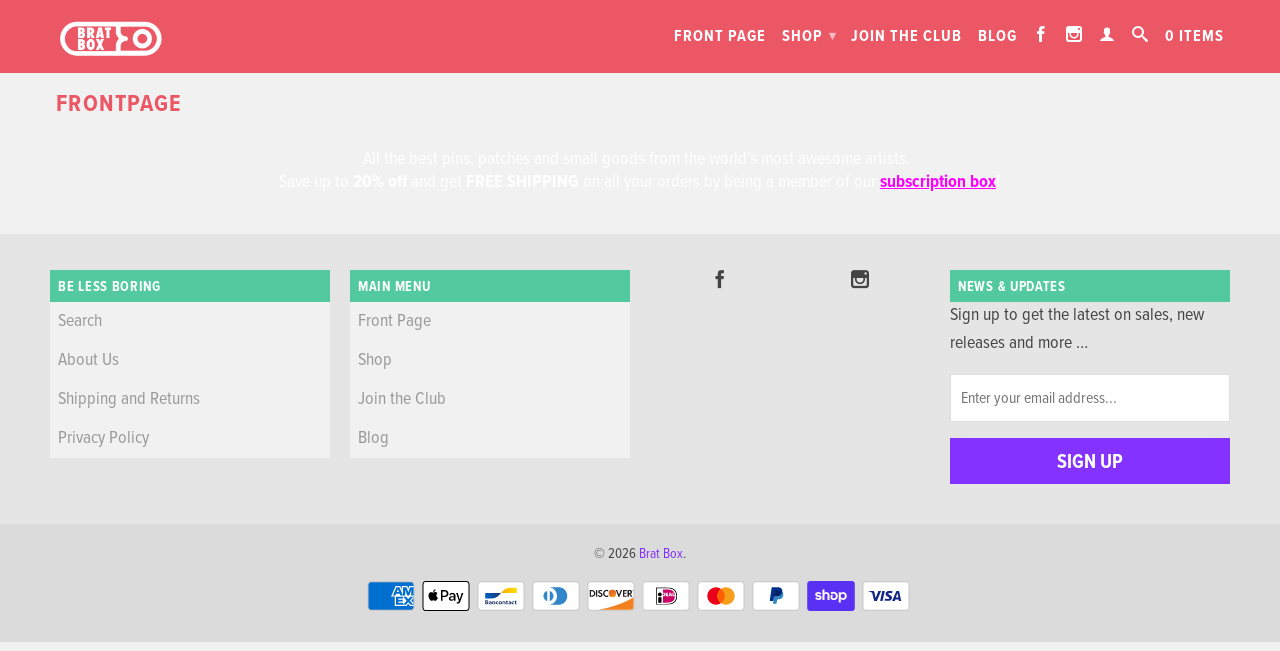

--- FILE ---
content_type: text/css
request_url: https://shop.bratbox.co/cdn/shop/t/12/assets/bratbox.css?v=62275698138208166481513366575
body_size: 16662
content:
@charset "UTF-8";.logo,body{text-transform:none}#header,.blog_meta span:after,article,aside,body,button,details,figcaption,figure,footer,header,hgroup,html,input,label,li,menu,nav,ol,section,select,textarea,ul{box-sizing:border-box}#grid .example-grid,#search,.clear,.mm-menu,.slideshow-video-container,.toggle_menu,ul.tabs:after,ul.tabs:before{overflow:hidden}.fancybox-nav,.mm-list a,.mm-list a:hover,.password-footer a,a,a:visited,ul.tabs li a{text-decoration:none}.bb-header,.bb-header .header-content,.featured_links>a,.sub-footer ul.social_icons{-webkit-box-direction:normal}.fancybox-inner .modal .section .modal-product-data .is_price,.product_section .is_price{display:table;height:98px;width:98px;background-size:auto 100%;background-image:url(/cdn/shop/files/zigzag.svg?8929436345045820541);background-repeat:no-repeat;background-position:0 0;border-radius:50%;text-align:center;color:#fff;letter-spacing:-.02em}.clear,.container:after{height:0;visibility:hidden}.fancybox-inner .modal .section .modal-product-data .sold_out-price.is_price,.product_section .sold_out-price.is_price{background-position:100% 0}.fancybox-inner .modal .section .modal-product-data .sold_out-price.is_price p,.product_section .sold_out-price.is_price p{color:#fff}.fancybox-inner .modal .section .modal-product-data .is_price p,.product_section .is_price p{color:#b1e7d4;display:table-cell;vertical-align:middle;line-height:1.1;font-size:1rem}.header_bar .logo a,.header_bar .logo a:active,.header_bar .logo a:hover,.header_bar .logo a:visited,.index .logo a,.index .logo a:active,.index .logo a:hover,.index .logo a:visited,.logo,.logo a,.logo a:active,.logo a:hover,.logo a:visited{color:#fff}.fancybox-inner .modal .section .modal-product-data .is_price p span,.product_section .is_price p span{color:#fff;font-size:1.2rem;display:inline-block;font-family:proxima-nova,Helvetica Neue,Helvetica,sans-serif;font-weight:700}.container{position:relative;width:1200px;margin:0 auto;padding:0}.column,.columns{float:left;display:inline;margin-left:10px;margin-right:10px}.row{margin-bottom:20px}.column.alpha,.columns.alpha{margin-left:0}.column.omega,.columns.omega{margin-right:0}.container .one.column{width:55px}.container .two.columns{width:130px}.container .three.columns{width:205px}.container .four.columns{width:280px}.container .five.columns{width:355px}.container .six.columns{width:430px}.container .seven.columns{width:505px}.container .eight.columns{width:580px}.container .nine.columns{width:655px}.container .ten.columns{width:730px}.container .eleven.columns{width:805px}.container .twelve.columns{width:880px}.container .thirteen.columns{width:955px}.container .fourteen.columns{width:1030px}.container .fifteen.columns{width:1105px}.container .sixteen.columns{width:1180px}.container .one-third.column{width:380px}.container .two-thirds.column{width:780px}.container .one-fifth.column{width:220px}.container .offset-by-one{padding-left:75px}.container .offset-by-two{padding-left:150px}.container .offset-by-three{padding-left:225px}.container .offset-by-four{padding-left:300px}.container .offset-by-five{padding-left:375px}.container .offset-by-six{padding-left:450px}.container .offset-by-seven{padding-left:525px}.container .offset-by-eight{padding-left:600px}.container .offset-by-nine{padding-left:675px}.container .offset-by-ten{padding-left:750px}.container .offset-by-eleven{padding-left:825px}.container .offset-by-twelve{padding-left:900px}.container .offset-by-thirteen{padding-left:975px}.container .offset-by-fourteen{padding-left:1050px}.container .offset-by-fifteen{padding-left:1125px}@media only screen and (min-width:960px) and (max-width:1199px){.container{position:relative;width:960px;margin:0 auto;padding:0}.container .column,.container .columns{float:left;display:inline;margin-left:10px;margin-right:10px}.row{margin-bottom:20px}.column.alpha,.columns.alpha{margin-left:0}.column.omega,.columns.omega{margin-right:0}.container .one.column,.container .one.columns{width:40px}.container .two.columns{width:100px}.container .three.columns{width:160px}.container .four.columns{width:220px}.container .five.columns{width:280px}.container .six.columns{width:340px}.container .seven.columns{width:400px}.container .eight.columns{width:460px}.container .nine.columns{width:520px}.container .ten.columns{width:580px}.container .eleven.columns{width:640px}.container .twelve.columns{width:700px}.container .thirteen.columns{width:760px}.container .fourteen.columns{width:820px}.container .fifteen.columns{width:880px}.container .sixteen.columns{width:940px}.container .one-third.column{width:300px}.container .two-thirds.column{width:620px}.container .one-fifth.column{width:172px}.container .offset-by-one{padding-left:60px}.container .offset-by-two{padding-left:120px}.container .offset-by-three{padding-left:180px}.container .offset-by-four{padding-left:240px}.container .offset-by-five{padding-left:300px}.container .offset-by-six{padding-left:360px}.container .offset-by-seven{padding-left:420px}.container .offset-by-eight{padding-left:480px}.container .offset-by-nine{padding-left:540px}.container .offset-by-ten{padding-left:600px}.container .offset-by-eleven{padding-left:660px}.container .offset-by-twelve{padding-left:720px}.container .offset-by-thirteen{padding-left:780px}.container .offset-by-fourteen{padding-left:840px}.container .offset-by-fifteen{padding-left:900px}}@media only screen and (min-width:768px) and (max-width:959px){.container{width:768px}.container .column,.container .columns{margin-left:10px;margin-right:10px}.column.alpha,.columns.alpha{margin-left:0;margin-right:10px}.column.omega,.columns.omega{margin-right:0;margin-left:10px}.alpha.omega{margin-left:0;margin-right:0}.container .one.column,.container .one.columns{width:28px}.container .two.columns{width:76px}.container .three.columns{width:124px}.container .four.columns{width:172px}.container .five.columns{width:220px}.container .six.columns{width:268px}.container .seven.columns{width:316px}.container .eight.columns{width:364px}.container .nine.columns{width:412px}.container .ten.columns{width:460px}.container .eleven.columns{width:508px}.container .twelve.columns{width:556px}.container .thirteen.columns{width:604px}.container .fourteen.columns{width:652px}.container .fifteen.columns{width:700px}.container .sixteen.columns{width:748px}.container .one-third.column{width:236px}.container .two-thirds.column{width:492px}.container .one-fifth.column{width:133px}.container .offset-by-one{padding-left:48px}.container .offset-by-two{padding-left:96px}.container .offset-by-three{padding-left:144px}.container .offset-by-four{padding-left:192px}.container .offset-by-five{padding-left:240px}.container .offset-by-six{padding-left:288px}.container .offset-by-seven{padding-left:336px}.container .offset-by-eight{padding-left:384px}.container .offset-by-nine{padding-left:432px}.container .offset-by-ten{padding-left:480px}.container .offset-by-eleven{padding-left:528px}.container .offset-by-twelve{padding-left:576px}.container .offset-by-thirteen{padding-left:624px}.container .offset-by-fourteen{padding-left:672px}.container .offset-by-fifteen{padding-left:720px}}@media only screen and (max-width:767px){.container{width:calc(100% - 32px)}.container .column,.container .columns{margin:0}.container .eight.columns,.container .eleven.columns,.container .fifteen.columns,.container .five.columns,.container .four.columns,.container .fourteen.columns,.container .nine.columns,.container .one-third.column,.container .one.column,.container .one.columns,.container .seven.columns,.container .six.columns,.container .sixteen.columns,.container .ten.columns,.container .thirteen.columns,.container .three.columns,.container .twelve.columns,.container .two-thirds.column,.container .two.columns{width:100%}.container .one-fifth.column{width:140px}.container .one-fifth.column:nth-child(2n){margin-left:20px}.container .thumbnail.even,.container .thumbnail.odd{width:calc(50% - .5rem)!important}.container div.thumbnail.even{clear:left}.container div.thumbnail.odd{margin-left:1rem}br.product_clear{display:none}.container .offset-by-eight,.container .offset-by-eleven,.container .offset-by-fifteen,.container .offset-by-five,.container .offset-by-four,.container .offset-by-fourteen,.container .offset-by-nine,.container .offset-by-one,.container .offset-by-seven,.container .offset-by-six,.container .offset-by-ten,.container .offset-by-thirteen,.container .offset-by-three,.container .offset-by-twelve,.container .offset-by-two{padding-left:0}}@media only screen and (min-width:480px) and (max-width:767px){.container,.container .eight.columns,.container .eleven.columns,.container .fifteen.columns,.container .five.columns,.container .four.columns,.container .fourteen.columns,.container .nine.columns,.container .one-third.column,.container .one.column,.container .one.columns,.container .seven.columns,.container .six.columns,.container .sixteen.columns,.container .ten.columns,.container .thirteen.columns,.container .three.columns,.container .twelve.columns,.container .two-thirds.column,.container .two.columns{width:420px}.container .column,.container .columns{margin:0}.container .one-fifth.column:nth-child(2n),.container div.thumbnail.odd{margin-left:20px}.container .one-fifth.column{width:200px}.container .thumbnail.even,.container .thumbnail.odd{width:200px!important}.container div.thumbnail.even{clear:left}br.product_clear{display:none}}#search form,.clear,.clearfix:after,.container:after,.flexslider,.row:after,.slides:after,hr,ul.tabs:after{clear:both}a,abbr,acronym,address,applet,article,aside,audio,b,big,blockquote,body,canvas,caption,center,cite,code,dd,del,details,dfn,div,dl,dt,em,embed,fieldset,figcaption,figure,footer,form,h1,h2,h3,h4,h5,h6,header,hgroup,html,i,iframe,img,ins,kbd,label,legend,li,mark,menu,nav,object,ol,output,p,pre,q,ruby,s,samp,section,small,span,strike,strong,sub,summary,sup,table,tbody,td,tfoot,th,thead,time,tr,tt,u,ul,var,video{margin:0;padding:0;border:0;line-height:1.56;vertical-align:baseline;font:inherit}address,article,aside,blockquote,body,details,figcaption,figure,footer,h1,h2,h3,h4,h5,h6,header,hgroup,li,ol,p,ul{font-family:proxima-nova-condensed,Helvetica Neue,Helvetica,sans-serif}article,aside,details,figcaption,figure,footer,header,hgroup,menu,nav,section{display:block}ol li:last-child,ul li:last-child{margin-bottom:0}blockquote,q{quotes:none}blockquote:after,blockquote:before,q:after,q:before{content:"";content:none}table{border-collapse:collapse;border-spacing:0}h1,h2,h3,h4,h5,h6{font-weight:700}body{background-color:#f1f1f1;font-weight:400;font-size:18px;-webkit-font-smoothing:antialiased;font-smoothing:antialiased}.logo,b,strong{font-weight:700}abbr{border-bottom:1px dotted #e5e5e5}html{font-size:16px}.container:after{content:" ";display:block}.clearfix:after,.clearfix:before,.row:after,.row:before{content:" ";display:block;overflow:hidden;visibility:hidden;width:0;height:0}.clearfix,.row{zoom:1}.clear{display:block;width:0}.logo{font-size:26px;line-height:0}.collection_title,.headline,.promo_banner,h1,h2,h3,h4,h5,h6{color:#ec5766;text-transform:uppercase;display:block;letter-spacing:.05em;text-rendering:optimizeLegibility}.collection_title a,.collection_title a:visited,h1 a,h1 a:visited{color:#5b5b5b}.collection_title a:active,.collection_title a:hover,h1 a:active,h1 a:hover{color:#8332ff}.collection_title,.h1,h1,h1.home,h2.title{font-size:24px;line-height:1.56em;margin:0 auto 1rem;clear:both}h1.product_name{margin-bottom:1rem}h1.article_name{margin-bottom:0}.h2,h2{font-size:22px;margin-bottom:1em;line-height:1.56em}h2.article_title{margin:0;font-size:22px}h2.article_title a{color:#5b5b5b}.h3,h1.blog_title,h3{font-size:20px;line-height:1.56;margin:0 auto 1rem 0;text-align:left}#header,.featured_text,.promo_banner,.quote{text-align:center}div.collection_title,h1.collection_title{margin-bottom:0;line-height:1.4;display:inline}div.collection_title_tags,h1.collection_title_tags{padding-right:25px;border-right:solid 5px #e5e5e5}.h4,h4,h4.title a{color:#ec5766;font-size:18px;line-height:1.56;margin:0;padding:1rem 0;border-top:5px solid #e5e5e5}h4.title a{border:0;padding:0;margin:0}.h5,h5{font-size:16px;padding-bottom:1em}h5.sub_title{padding-bottom:0}.h6,h6{font-size:14px;padding:6px 0 4px}.subheader{color:#777}p{margin:0 0 1rem;font-style:normal;line-height:1.56em}.quote,.was_price,em,i{font-style:italic}p:last-child{margin-bottom:0}p img{margin:0}sub{font-size:60%}small{font-size:90%}.feature img{position:relative;top:7px;margin-right:5px;width:25px;height:25px}.feature p{font-size:smaller}.promo_banner{background-color:#999;padding:2px 0;color:#fff;font-size:12px}.excerpt{margin-bottom:7px}blockquote,blockquote p{font-size:17px;line-height:1.56;font-style:italic}blockquote{margin:0 0 20px;padding:9px 20px 0 19px;border-left:5px solid #e5e5e5}blockquote cite{display:block;font-size:12px;color:#555}blockquote cite:before{content:"\2014  "}blockquote cite a,blockquote cite a:visited{color:#555}.quote{font-size:16px;line-height:1.56;margin:0 0 20px}.featured_text{font-size:22px;line-height:1.56;margin-bottom:0}div.section.collection_description{margin:0 0 1.5em}.main.content .description ul li{padding-left:1rem}.main.content .description ul li:before{content:"\2192";display:inline-block;margin-left:-1rem;width:2rem}.main.content .twelve h1{color:#ec5766;font-size:32px;padding-bottom:1rem;text-align:center;position:relative}.main.content .twelve h1:after{content:"";position:absolute;left:0;right:0;bottom:2px;width:36px;margin-left:auto;margin-right:auto;height:11px;background-image:url(/cdn/shop/files/squiggle.svg?14121912398714336134);background-position:0 0;background-size:contain;background-repeat:no-repeat}@font-face{font-family:emoji;src:local("Apple Color Emoji"),local("Android Emoji"),local("Segoe UI"),local(EmojiSymbols),local(Symbola),url(font/Symbola-Emoji.woff) format("woff");unicode-range:U+1F300-1F5FF,U+1F600-1F64F,U+1F680-1F6FF,U+2600-26FF}.emoji{font-family:emoji;font-size:.9em;letter-spacing:.2em;display:inline-block}#header,#header>a{font-weight:700;font-size:16px}ol,ul{list-style:none}ul.circle,ul.disc,ul.square{margin-left:30px}ul.square{list-style:square}ul.circle{list-style:circle}ul.disc{list-style:disc}ul.border,ul.border li,ul.none{list-style:none}ul.large li{line-height:21px}ul.none{margin-left:0}ul.border{line-height:26px}#header>a,.nav a,.nav a.icon-cart span,.nav a:active,.nav a:visited,.search-close{letter-spacing:1px;line-height:1.3;font-family:proxima-nova-condensed,Helvetica Neue,Helvetica,sans-serif}ul.border li{padding:12px 0;margin-bottom:0}ol,ul{margin-bottom:1rem;list-style-position:inside}a,a:visited{color:#8332ff;outline:0;-webkit-transition:color .1s linear;transition:color .1s linear}a:focus,a:hover{color:gray}a,button,input,label,select,summary,textarea{touch-action:manipulation}.header{z-index:1000;width:100%;position:absolute;-webkit-transition:background-color .5s ease;transition:background-color .5s ease;background-color:#ec5766}.header_bar{background:#ec5766}.header_bar a,.header_bar a:visited{color:#fff;text-shadow:none}.header div.container{padding-bottom:0;padding-top:0}#header{display:none;background-color:#ec5766;color:#fff;padding:0 1rem;z-index:1001;width:100%}#header .logo{margin-left:auto;margin-right:auto}#header>a{padding:18px 0 16px;text-transform:uppercase;color:#fff;position:relative;display:inline-block;vertical-align:baseline}#header>a.right{float:right}#header>a.icon-menu{float:left}.index .header .nav a{color:#fff}.index .header .nav a.icon-cart{color:#fff;text-shadow:none}.index .header .nav a:focus,.index .header .nav a:hover{color:#8332ff}.nav{text-align:right}.nav ul{display:block;border:none;padding:0;margin:0}.nav ul li{display:inline-block;position:relative;margin:0;border:0}.nav ul li a.active:after,.nav ul li a.top-link:focus:after,.nav ul li a.top-link:hover:after{opacity:1;width:100%;-webkit-transition:opacity .15s,width .15s ease-out;transition:opacity .15s,width .15s ease-out}.nav ul li a.active:after,.nav ul li a.top-link:after{position:absolute;bottom:0;left:0;right:0;margin-left:auto;margin-right:auto;height:4px;background-color:#8332ff;content:"";opacity:0;-webkit-transition:opacity .25s,width .25s ease-in;transition:opacity .25s,width .25s ease-in;width:0}.nav ul li a.sub-menu{z-index:1006}.nav ul li a.sub-menu:after{background-color:transparent}.nav ul li:hover a.sub-menu{background-color:#e94051;border-bottom:none;color:#fff}.nav ul li .cart-button span{padding-left:5px;top:-1px}.nav ul.menu{padding-top:0}.nav ul.menu ul{width:49%;float:left;display:inline}.nav ul.menu ul li{display:block;text-align:left;padding:0;z-index:1005}.nav ul.menu ul li a{border:0}.nav ul.menu ul li a.sub-link{font-weight:400;font-size:1rem;padding:5px 0 5px 24px;text-transform:none;display:block;width:100%}.nav ul.search_nav{margin-bottom:5px}.nav a,.nav a.icon-cart span,.nav a:active,.nav a:visited,.search-close{font-weight:700;font-size:16px;text-transform:uppercase;color:#fff;position:relative;display:inline-block;padding:26px 6px}.nav a.icon-cart span{display:inline}.nav a.icon-cart:hover span,.nav ul li a:hover,.search-close:hover,nav ul li a:focus{color:#8332ff}@media screen and (min-width:768px){.logo-mobile{display:none}.logo-desktop{display:inline-block}.logo{padding-top:16px}}@media screen and (max-width:767px){.logo-mobile{display:inline-block}.logo-desktop{display:none}.logo{padding-top:6px}}.nav ul li .cart-button,input.guest_button,input[type=button].guest_button{font-size:16px;background-color:#f1f1f1;padding:8px 1rem;border-radius:4px}input[type=button].guest_button,input[type=submit].guest_button{color:#fff;box-shadow:none}.cart_count{position:absolute;left:24px;top:2px;background-color:#8332ff;padding:0 4px;border-radius:4px;color:#fff!important;font-size:11px;font-family:proxima-nova-condensed,Helvetica Neue,Helvetica,sans-serif;font-weight:700;border-bottom:1px solid #fff;border-left:1px solid #fff;text-align:center}input[type=submit].guest_button,input[type=submit].guest_button:hover{background-color:#f1f1f1}input[type=submit].guest_button:hover{color:#8332ff}.index .header .nav ul ul li a,.menu li:hover>ul a,.menu ul a{white-space:nowrap;text-align:left;color:#fff}.dropdown{background-color:#e94051;display:none;position:absolute;left:0;top:72px;z-index:1035;box-shadow:0 8px 20px #8a8a8a80}.menu li:hover>.dropdown,video{display:block}.nav .dropdown ul li:nth-child(odd) a{background-color:#ec5766}.nav .dropdown ul li a{padding:16px;min-width:200px;text-align:left}.dropdown-wide{min-width:500px}.dropdown-wide ul li a{word-wrap:break-word}.dropdown a{text-shadow:none}select#currencies{padding:8px 8px 8px 12px;border:0;font-size:14px;background-color:#f1f1f1;color:#fff;margin-bottom:0;min-width:65px}.toggle_menu{position:relative;display:none;top:-16px}.container div.collection_nav{margin-bottom:1.5em}.collection_menu,.collection_menu li{display:inline;list-style:none;border:none;position:relative;top:-3px;margin:0}.collection_menu li{padding-left:25px}.sidebar a{color:gray}.sidebar a:active,.sidebar a:hover{color:#8332ff}.sidebar a:visited{color:gray}.toggle_list a{position:relative;left:-8px;padding-left:8px;border-left:solid 4px transparent;-webkit-transition:border .2s ease-out;transition:border .2s ease-out}.toggle_list a li.active a,.toggle_list a.active,.toggle_list a:hover{border-left:solid 4px #8332FF}#search{display:none;background-color:#3c3c3ce6;width:100%;height:100%;left:0;top:0;z-index:900;position:fixed;text-align:center;-webkit-transition-property:opacity;transition-property:opacity;-webkit-transition-timing-function:ease-in-out;transition-timing-function:ease-in-out;-webkit-transition-duration:0s;transition-duration:0s;-webkit-backface-visibility:hidden;backface-visibility:hidden}.search-close{font-size:32px;cursor:pointer;font-family:proxima-nova-condensed,Helvetica Neue,Helvetica,sans-serif}#search form{z-index:950;padding-top:50px}#search form input{width:100%;padding:16px 16px 14px;font-size:26px}.blog_search{position:relative}.blog_search .icon-search{position:absolute;font-size:14px;top:14px;left:12px;cursor:pointer}#cart input.quantity,.search-submit,.video-container>div{position:relative}.blog_search .search_box{padding-left:36px}.search-submit{right:24px;float:right;top:50px;font-size:28px;cursor:pointer}@media screen and (min-width:768px) and (max-width:1215px){.li-social:not(.li-instagram){display:none}}.action_button,a.action_button,a.button,button,input.action_button[type=button],input.action_button[type=submit],input[type=button],input[type=submit],input[type=reset]{background:#8332ff;color:#fff;border:0;padding:12px 20px 8px;text-align:center;cursor:pointer;font-family:proxima-nova-condensed,Helvetica Neue,Helvetica,sans-serif;font-weight:700;font-size:20px;text-transform:uppercase;display:inline-block;-webkit-transition:all .2s ease 0s;transition:all .2s ease 0s;-webkit-appearance:none;border-radius:0;box-shadow:none;-webkit-font-smoothing:antialiased;font-smoothing:antialiased}.action_button:hover,a.action_button:hover,a.button:hover,button:hover,input.action_button[type=button]:hover,input.action_button[type=submit]:hover,input[type=button]:hover,input[type=submit]:hover,input[type=reset]:hover{background:#53c9a0;-webkit-transition:all .2s ease 0s;transition:all .2s ease 0s}.action_button:active,a.action_button:active,a.button:active,button:active,input.action_button[type=button]:active,input.action_button[type=submit]:active,input[type=button]:active,input[type=submit]:active,input[type=reset]:active{box-shadow:none}#cart_form .add_to_cart,.add_to_cart,form.product_form input.add_to_cart{width:100%;margin-top:0}#cart a.action_button.edit_cart{width:180px;margin-left:20px;margin-top:20px;background-color:#444;color:#fff;text-align:center;text-indent:0}#cart input::selection,#cart p::selection,#cart span::selection{background:0 0;color:inherit}#cart .tos{margin:1rem 20px;text-align:center}#cart textarea{width:90%;margin:1rem 20px 0;min-height:4em}#cart .quantity,#cart textarea{background-color:transparent;border-color:#fff3;color:#fff9}#cart.mm-light .quantity,#cart.mm-light textarea,#cart.mm-white .quantity,#cart.mm-white textarea{color:#444;border-color:#ddd}.quantity_selector{margin:10px 0}.quantity_selector .minus,.quantity_selector .plus{padding:6px;font-weight:700;font-size:150%;position:relative;top:3px}#cart input.quantity{text-align:center;width:32px;padding:4px 0;margin:0 5px}#cart input.quantity::-webkit-inner-spin-button,#cart input.quantity::-webkit-outer-spin-button{-webkit-appearance:none;margin:0}.mm-label strong{font-size:14px}#cart .action_button{width:180px;margin-right:20px;margin-top:20px;background-color:#8332ff;color:#fff;text-align:center;text-indent:0;padding:10px}.disabled{pointer-events:none}.amazon-payments-pay-button{display:block!important;text-align:center}.action_bottom .note{color:#999;padding-left:4px;padding-right:4px}.action_bottom .cancel{background-color:#dbdbdb;color:#888}.action_bottom .cancel:hover{background-color:#ec5766;color:#fff}#target img,.article img,.article_image img,.cart_image img,.logo img,.page img,.product_image_col img,.product_row img,.section img,.sidebar img,.sub-footer img,.thumbnail img{max-width:100%;height:auto}.zoomImg{max-width:inherit!important;cursor:pointer}.video-container iframe{position:absolute;top:0;left:0;width:100%;height:100%}.vimeo{max-width:830px}.vimeo>div{padding-top:56.26506%}.youtube{max-width:853px}.youtube>div{padding-top:56.271981%}.slideshow-video-container{position:relative;padding-bottom:56.25%;padding-top:25px;height:0}ul.tabs,ul.tabs li{padding:0;list-style:none}.slideshow-video-container embed,.slideshow-video-container iframe,.slideshow-video-container object{position:absolute;top:0;left:0;width:100%;height:100%}.video-wrapper{width:600px;max-width:100%}video{width:100%;height:auto}ul.tabs li,ul.tabs li a{width:auto;display:block}ul.tabs{display:block;margin:10px 0;border-bottom:solid 1px #e5e5e5;border-top:0;zoom:1}ul.tabs li{height:30px;float:left;margin-bottom:0;border:0;margin-left:0}ul.tabs li a{height:29px;padding:0 1rem;border-width:1px 0 0 1px;margin:0;font-size:13px}ul.tabs li a.active{border:1px solid #e5e5e5;background-color:#f1f1f1;border-bottom:#f1f1f1;height:30px;position:relative;top:-4px;padding-top:4px;border-right-width:1px;margin:0 -1px 0 0;color:#444;border-top-left-radius:4px;border-top-right-radius:4px}ul.tabs li:first-child a{border-top-left-radius:4px}ul.tabs li:last-child a{border-width:1px 1px 0;border-top-right-radius:4px}ul.tabs-content{margin:0;display:block;border:0}ul.tabs-content>li{display:none;border:0}ul.tabs-content>li.active{display:block;border:0}ul.tabs:after,ul.tabs:before{content:" ";display:block;visibility:hidden;width:0;height:0}table tr.order_summary td.label{text-align:right}#target,.cart_image,.center,div.footer,input.quantity{text-align:center}fieldset,form,table{margin-bottom:20px}input[type=email],input[type=number],input[type=password],input[type=tel],input[type=text],select,textarea{border:1px solid #dce0e0;padding:12px 10px 10px;outline:0;border-radius:0;font-size:1rem;font-family:proxima-nova-condensed,Helvetica Neue,Helvetica,sans-serif;color:#565a5c;line-height:1.56;width:100%;margin:0 0 1rem;max-width:100%;display:block;background:#fff;-webkit-transition:border-color .2s linear,box-shadow .2s ease;transition:border-color .2s linear,box-shadow .2s ease;-webkit-appearance:none;-ms-appearance:none;appearance:none}select{background:url(/cdn/shop/t/7/assets/select.png?1938437591149941061) right center no-repeat #fff;cursor:pointer;padding:10px 2em 6px 8px;font-size:14px;-webkit-padding-end:30px;background-size:17px 5px;-moz-appearance:none;text-overflow:""}label,label span,legend,legend span{font-weight:400;font-size:16px}select::-ms-expand{display:none}input[type=number]{padding:5px}input[type=email]:focus,input[type=number]:focus,input[type=password]:focus,input[type=text]:focus,select:focus,textarea:focus{border-color:#8a898a;color:#333}label,legend{display:block;margin-bottom:4px;font-family:proxima-nova-condensed,Helvetica Neue,Helvetica,sans-serif}input.quantity,input[type=checkbox]{display:inline}#contact_email,.sign_up{width:100%;margin-bottom:1em}textarea{width:100%}#target{padding:20px}.quantity_label{display:inline;font-size:smaller}.remove_item a{font-size:smaller;color:#444}input.quantity{width:48px;margin-bottom:0;padding:6px 8px 4px}.cart_items p{margin-bottom:5px}li.cart_item a{text-indent:0!important;font-size:small}li.cart_item div{white-space:initial}.cart_image{padding:5px 20px 0 0;max-width:100px;float:left}.continue_shopping{padding-top:5px}#get-rates-submit{margin-top:-1px}#customer_login{margin-bottom:2px}hr{border:none;position:relative;margin:0;display:block;height:3rem}hr.btm-3{margin-bottom:2rem}hr:after{content:"";position:absolute;left:0;top:50%;width:36px;margin-left:auto;margin-right:auto;height:11px;margin-top:-5px;background-image:url(/cdn/shop/files/squiggle.svg?14121912398714336134);background-position:0 0;background-size:contain;background-repeat:no-repeat}.relative,.right{position:relative}div.footer{background-color:#dbdbdb;font-size:14px;color:#444}.sub-footer{margin-top:2.5rem;background-color:#e5e5e5;color:#444;padding-top:1rem}.sub-footer h6.title{background-color:#53c9a0;padding:8px 8px 6px;margin:0;color:#fff}.sub-footer .footer_menu{background-color:#f1f1f1}.sub-footer ul.social_icons{display:-webkit-box;display:flex;-webkit-box-orient:horizontal;flex-direction:row;justify-content:space-around}.sub-footer ul.social_icons li{display:-webkit-box;display:flex;padding:0}.sub-footer ul:not(.social_icons){list-style:none;margin-left:0}.sub-footer ul:not(.social_icons) li{padding:0;list-style:none;margin-bottom:0}.sub-footer ul:not(.social_icons) li a{color:#999;padding:8px;display:inline-block;box-sizing:border-box;width:100%}.sub-footer ul:not(.social_icons) li a:hover{color:#53c9a0;border-left:solid 4px #53C9A0;-webkit-transition:all .1s ease-in-out;transition:all .1s ease-in-out}.sub-footer a:active,.sub-footer a:hover{color:#53c9a0}.footer a:hover{color:#8332ff}.contact-form{margin-bottom:0}.sub-footer .social_icons li{display:inline;padding-right:10px}.sub-footer .social_icons a,.sub-footer .social_icons a:visited{color:#444;font-size:18px}.sub-footer .social_icons a:active,.sub-footer .social_icons a:hover{color:#8332ff;font-size:18px}.payment_methods{margin:4px 0 6px}.payment_methods img{padding-right:4px;height:30px;width:48px}.hidden{display:none}.remove{color:#444}.half-bottom{margin-bottom:10px!important}.add-bottom{margin-bottom:20px!important}.right{float:right}.left{float:left}.inline{display:inline}.container div.mobile_only,div.hidden,span.mobile_only{display:none}.align_right{text-align:right}.align_left{text-align:left}.no_border{border:none!important}.extra_padding{padding-top:4px}div#gift-card-outer-container{background-color:#eee}#grid .column,#grid .columns{background:#ddd;height:25px;line-height:25px;margin-bottom:10px;text-align:center;text-transform:uppercase;color:#555;font-size:12px;font-weight:700;border-radius:2px}#grid .column:hover,#grid .columns:hover{background:#bbb;color:#333}div.container{margin:0 auto;padding:20px 0}div.content{padding:1rem 0 0}.logo a{margin:0;padding-top:0;display:block;max-width:120px}div.section{margin:10px 0}div.product_section{margin-top:0}.size_chart{float:right;font-family:proxima-nova-condensed,Helvetica Neue,Helvetica,sans-serif}#size-chart{display:none}.continue_shopping{float:right;font-size:1rem}#category{width:100%}.featured_content p{margin-bottom:0}.paginate{text-align:center}.paginate span,a.tag{border:1px solid #e5e5e5;border-radius:4px;margin:10px 2px;padding:5px 10px;display:inline-block}a.tag{font-size:smaller;padding:4px 6px;margin:5px 2px 5px 0}.featured_collections{margin-bottom:10px}.paginate span:hover,a.tag:hover{color:gray}.paginate .current{background-color:#f1f1f1}.paginate .deco{border:none}.new_banner,.sale_banner{position:absolute;top:25px;left:-5px;background:#00bfff;font-family:proxima-nova-condensed,Helvetica Neue,Helvetica,sans-serif;font-weight:700;font-size:20px;text-transform:uppercase;padding:10px;text-align:center;color:#fff}.new_banner{background:#00bfff}.cart_price{float:right;text-align:right;padding-left:20px;font-weight:700;display:none}.cart_page_image,.modal_image,.product_image{text-align:center}label.tos_label{display:inline;font-weight:400;text-transform:none}#estimated-shipping,.excluding_tax{display:block}.cart_page_image{float:left;margin-right:20px;display:block;width:100%}.checkout,input.mm-toggle:checked~label.mm-toggle div{float:right}.price_total_text{font-weight:400;display:none}.was_price{text-shadow:none;font-weight:400}.article,.article_image{padding-bottom:30px}.modal a,body.article{padding-bottom:0}#instafeed img,#instafeed video{margin-bottom:1em}.arrow{font-size:smaller;position:relative;top:-1px;left:2px;opacity:.6}.modal{margin:10px 0;display:none;background-color:#fff}.modal_product{width:auto;line-height:0;max-width:940px}.modal_product img{cursor:pointer}.modal a{color:#8332ff}.modal p.modal_price,p.modal_price{font-size:22px;margin-bottom:1em}.modal form{margin-bottom:10px}.modal a:hover{color:gray}.notify_form .action_button{width:100%}.product_image_col{margin-top:1rem;text-align:center}.meta a{background:gray;color:#fff;padding:2px 12px 1px;border-radius:12px;font-size:.9rem;white-space:nowrap}.meta a:hover{background-color:#8332ff}.meta p{margin-bottom:0}p.meta{margin-bottom:10px}.comment-body p.meta{margin-bottom:5px}.comment-body h6{padding-top:0}.blog_list{margin-left:0}.recent_articles li{padding-bottom:10px}.recent_articles a{font-size:1rem;padding-right:1rem;display:block}.blog_meta span,.toggle span{font-size:smaller;color:gray}.toggle span{font-weight:700;font-family:proxima-nova-condensed,Helvetica Neue,Helvetica,sans-serif;float:right;display:none}.label,.meta .label{color:gray}.blog_meta span{position:relative;display:inline-block;margin-right:1rem}.blog_meta span:after{content:"";position:absolute;right:-16px;top:50%;margin:-1px 5px 0;width:4px;height:4px;border-radius:2px;background-color:#ced3d3}.mm-header,html.mm-opened .mm-page{-ms-box-sizing:border-box;-o-box-sizing:border-box}.blog_meta span:last-child:after{background-color:transparent}.tags span a{font-weight:700;color:#8332ff}.blog_list li{list-style:none}.count{font-style:normal;font-size:13px}#sort-by,#tag_filter{width:70%;display:inline-block;margin-bottom:0}.section_select{text-align:right}.checkout{display:block;margin-top:0}.or{font-size:smaller;font-style:italic;padding:0 10px}.inline_purchase{display:inline-block;margin-left:20px;margin-top:26px}.comment{margin-bottom:30px}.comment-body h6{padding-bottom:.25em}.gravatar{width:100px!important}.gravatar img{width:80px;height:80px;margin-bottom:1rem}.red{color:#c33}.address p{margin-bottom:5px}div#disqus_thread li,div#disqus_thread ul{border:none}.search_page{padding:40px 0 60px}#instafeed img,#instafeed video{display:inline}.mm-menu.mm-horizontal>.mm-panel{-webkit-transition:left .4s ease;transition:left .4s ease}.mm-menu .mm-hidden{display:none}.mm-wrapper{overflow-x:hidden;position:relative}.mm-menu,.mm-menu>.mm-panel{background:inherit;position:absolute;z-index:0;height:100%;top:0}.mm-menu{display:block;padding:0;left:0}.mm-menu>.mm-panel{-ms-box-sizing:border-box;-o-box-sizing:border-box;box-sizing:border-box;-webkit-overflow-scrolling:touch;overflow:scroll;overflow-x:hidden;overflow-y:auto;width:100%;padding:20px;left:100%}.mm-menu>.mm-panel.mm-opened{left:0}.mm-menu>.mm-panel.mm-subopened{left:-40%}.mm-menu>.mm-panel.mm-highest{z-index:1}.mm-menu .mm-list{padding:20px 0}.mm-menu>.mm-list{padding:20px 0 40px}.mm-panel>.mm-list{margin-left:-20px;margin-right:-20px}.mm-panel>.mm-list:first-child{padding-top:0}.mm-list,.mm-list>li{list-style:none;display:block;padding:0;margin:0}.mm-list{font:inherit;font-size:14px}.mm-list>li{position:relative}.mm-list>li>a,.mm-list>li>span{text-overflow:ellipsis;white-space:nowrap;overflow:hidden;color:inherit;line-height:20px;display:block;padding:20px 20px 20px 40px;margin:0}.mm-list>li:not(.mm-subtitle):not(.mm-label):not(.mm-search):not(.mm-noresults):after{content:"";border-bottom-width:1px;border-bottom-style:solid;display:block;bottom:0;width:auto;margin-left:20px;position:relative;left:auto}.mm-list a.mm-subopen{width:40px;height:100%;padding:0;position:absolute;right:0;top:0;z-index:2}.mm-list a.mm-subopen:before{content:"";border-left-width:1px;border-left-style:solid;display:block;height:100%;position:absolute;left:0;top:0}.mm-list a.mm-subopen.mm-fullsubopen{width:100%}.mm-list a.mm-subopen.mm-fullsubopen:before{border-left:none}.mm-list a.mm-subopen+a,.mm-list a.mm-subopen+span{padding-right:5px;margin-right:40px}.mm-selected{background-color:#8332ff;color:#fff}.mm-list>li.mm-selected>a.mm-subopen{background:0 0}.mm-list>li.mm-selected>a.mm-fullsubopen+a,.mm-list>li.mm-selected>a.mm-fullsubopen+span{padding-right:45px;margin-right:0}.mm-list a.mm-subclose{padding-top:30px;margin-top:-20px}.mm-list>li.mm-label{text-overflow:ellipsis;white-space:nowrap;overflow:hidden;font-size:10px;text-transform:uppercase;text-indent:20px;line-height:25px;padding-right:5px}.mm-list>li.mm-spacer{padding-top:40px}.mm-list>li.mm-spacer.mm-label{padding-top:25px}.mm-list a.mm-subclose:before,.mm-list a.mm-subopen:after{content:"";border:2px solid transparent;display:block;width:7px;height:7px;margin-bottom:-5px;position:absolute;bottom:50%;-webkit-transform:rotate(-45deg);transform:rotate(-45deg)}.mm-list a.mm-subopen:after{border-top:none;border-left:none;right:18px}.mm-list a.mm-subclose:before{border-right:none;border-bottom:none;margin-bottom:-10px;left:22px}.mm-menu.mm-vertical .mm-list .mm-panel{display:none;padding:10px 0 10px 10px}.mm-menu.mm-vertical .mm-list .mm-panel li:last-child:after{border-color:transparent}.mm-menu.mm-vertical .mm-list li.mm-opened>.mm-panel{display:block}.mm-menu.mm-vertical .mm-list>li.mm-opened>a.mm-subopen{height:40px}.mm-menu.mm-vertical .mm-list>li.mm-opened>a.mm-subopen:after{-webkit-transform:rotate(45deg);transform:rotate(45deg);top:16px;right:16px}.mm-ismenu{background:#333;color:#fff9}.mm-menu .mm-counter,.mm-menu .mm-header{color:#ffffff4d}.mm-menu .mm-list>li:after{border-color:#00000026}.mm-menu .mm-list>li>a.mm-subclose{background:#0000001a;color:#ffffff4d}.mm-menu .mm-list>li>a.mm-subclose:before,.mm-menu .mm-list>li>a.mm-subopen:after{border-color:#ffffff4d}.mm-menu .mm-list>li>a.mm-subopen:before{border-color:#00000026}.mm-menu .mm-list>li.mm-label,.mm-menu.mm-vertical .mm-list li.mm-opened>a.mm-subopen,.mm-menu.mm-vertical .mm-list li.mm-opened>ul{background:#ffffff0d}.mm-fixed-bottom,.mm-fixed-top,.mm-page{-webkit-transition:none .4s ease;transition:none .4s ease;-webkit-transition-property:top,right,bottom,left,border;transition-property:top,right,bottom,left,border}#mm-blocker,.mm-page{margin:0;top:0;right:0;bottom:0;left:0}.mm-page{border:0 solid transparent}html.mm-opening .mm-page{border:0 solid rgba(1,1,1,0)}.mm-fixed-bottom,.mm-fixed-top{position:fixed;left:0}.mm-fixed-top{top:0}.mm-fixed-bottom{bottom:0}html.mm-opened{overflow:hidden;position:relative}html.mm-opened body{overflow:hidden}html.mm-opened .mm-page{box-sizing:border-box;position:relative}html.mm-background .mm-page{background:inherit}#mm-blocker{background:url([data-uri]);display:none;width:100%;height:100%;position:fixed;z-index:999999}.mm-header,.mm-menu.mm-fixedlabels .mm-list{background:inherit}html.mm-blocking #mm-blocker,html.mm-opened #mm-blocker{display:block}.mm-menu.mm-offcanvas{display:none;position:fixed}.mm-counter,.mm-menu.mm-current{display:block}html.mm-opening #mm-blocker,html.mm-opening .mm-fixed-bottom,html.mm-opening .mm-fixed-top,html.mm-opening .mm-page{left:80%}.mm-menu{width:80%}@media all and (max-width:175px){.mm-menu{width:140px}html.mm-opening #mm-blocker,html.mm-opening .mm-fixed-bottom,html.mm-opening .mm-fixed-top,html.mm-opening .mm-page{left:140px}}@media all and (min-width:550px){.mm-menu{width:440px}html.mm-opening #mm-blocker,html.mm-opening .mm-fixed-bottom,html.mm-opening .mm-fixed-top,html.mm-opening .mm-page{left:440px}}.mm-counter{font:inherit;font-size:14px;font-style:normal;text-indent:0;line-height:20px;margin-top:-10px;position:absolute;right:40px;top:50%}.mm-counter+a.mm-subopen{padding-left:40px}.mm-counter+a.mm-subopen+a,.mm-counter+a.mm-subopen+span{margin-right:80px}.mm-counter+a.mm-fullsubopen{padding-left:0}.mm-vertical .mm-counter{top:12px;margin-top:0}.mm-nosubresults>.mm-counter{display:none}html.mm-opened.mm-dragging #mm-blocker,html.mm-opened.mm-dragging .mm-fixed-bottom,html.mm-opened.mm-dragging .mm-fixed-top,html.mm-opened.mm-dragging .mm-menu,html.mm-opened.mm-dragging .mm-page{-webkit-transition-duration:0s;transition-duration:0s}.mm-header{box-sizing:border-box;border-bottom:1px solid transparent;text-align:center;line-height:20px;width:100%;height:60px;padding:30px 40px 0;position:absolute;z-index:2;top:0;left:0}.mm-header .mm-title{text-overflow:ellipsis;white-space:nowrap;overflow:hidden;display:inline-block;width:100%;position:relative;z-index:1}.mm-header .mm-next,.mm-header .mm-prev{-ms-box-sizing:border-box;-o-box-sizing:border-box;box-sizing:border-box;text-decoration:none;display:block;width:40px;height:100%;position:absolute;bottom:0}.bb-header *,.cart-product,.cart-product .cart-product-data,.mm-search,.newsletter-container,.thumbnail,.thumbnail *,.thumbnail a{box-sizing:border-box}.mm-header .mm-next:before,.mm-header .mm-prev:before{content:"";border:2px solid transparent;display:block;width:7px;height:7px;position:absolute;bottom:50%;-webkit-transform:rotate(-45deg);transform:rotate(-45deg);margin-bottom:-15px}.mm-list>li.mm-collapsed,.mm-menu.mm-hasheader li.mm-subtitle{display:none}.mm-header .mm-prev{left:0}.mm-header .mm-prev:before{border-right:none;border-bottom:none;left:22px}.mm-header .mm-next{right:0}.mm-header .mm-next:before{border-top:none;border-left:none;right:18px}.mm-menu.mm-hassearch .mm-header{height:50px;padding-top:20px;top:50px}.mm-menu.mm-hassearch .mm-header .mm-mext:before,.mm-menu.mm-hassearch .mm-header .mm-prev:before{margin-bottom:-10px}.mm-menu.mm-hasheader>.mm-panel{padding-top:80px}.mm-menu.mm-hasheader>.mm-panel.mm-list{padding-top:60px}.mm-menu.mm-hasheader>.mm-panel>.mm-list:first-child{margin-top:-20px}.mm-menu.mm-hasheader.mm-hassearch>.mm-panel{padding-top:120px}.mm-menu.mm-hasheader.mm-hassearch>.mm-panel.mm-list{padding-top:100px}.mm-menu .mm-header{border-color:#00000026}.mm-menu .mm-header a:before{border-color:#ffffff4d}.mm-menu.mm-fixedlabels .mm-list>li.mm-label{background:inherit!important;opacity:.97;height:25px;overflow:visible;position:relative;z-index:1}.mm-menu.mm-fixedlabels .mm-list>li.mm-label>div{background:inherit;width:100%;position:absolute;left:0}.mm-menu.mm-fixedlabels .mm-list>li.mm-label>div>div{text-overflow:ellipsis;white-space:nowrap;overflow:hidden}.mm-menu.mm-fixedlabels .mm-list>li.mm-label.mm-spacer>div>div{padding-top:25px}.mm-list>li.mm-label>span{text-overflow:ellipsis;white-space:nowrap;overflow:hidden;padding:0}.mm-list>li.mm-label.mm-opened a.mm-subopen:after{-webkit-transform:rotate(45deg);transform:rotate(45deg);right:17px}.mm-menu .mm-list li.mm-label>div>div{background:#ffffff0d}.mm-list>li.mm-search{padding:10px;margin-top:-20px}.mm-list>li.mm-subtitle+li.mm-search,.mm-menu.mm-hasheader .mm-list>li.mm-search{margin-top:0}div.mm-panel>div.mm-search{padding:0 0 10px}.mm-search{background:inherit;width:100%;padding:20px;position:relative;top:0;z-index:2}.mm-search input{border:none;border-radius:30px;font:inherit;font-size:14px;line-height:30px;outline:0;display:block;width:100%;height:30px;margin:0;padding:0 10px}.mm-menu .mm-noresultsmsg{text-align:center;font-size:21px;display:none;padding:60px 0}.mm-menu .mm-noresultsmsg:after{border:none!important}.mm-noresults .mm-noresultsmsg{display:block}.mm-menu li.mm-nosubresults>a.mm-subopen{display:none}.mm-menu li.mm-nosubresults>a.mm-subopen+a,.mm-menu li.mm-nosubresults>a.mm-subopen+span{padding-right:10px}.mm-menu.mm-hassearch>.mm-panel{padding-top:80px}.flexslider,ul.slides li{padding:0;position:relative}.mm-menu.mm-hassearch>.mm-panel>.mm-list:first-child{margin-top:-20px}.mm-menu.mm-hasheader>.mm-panel>div.mm-search:first-child{margin-top:-10px}.mm-menu.mm-hasheader>.mm-panel>div.mm-search:first-child+.mm-list{padding-top:0}.mm-menu .mm-search input{background:#ffffff4d;color:#fff9}.mm-menu .mm-noresultsmsg{color:#ffffff4d}label.mm-toggle{border-radius:30px;width:50px;height:30px;margin:-15px 0 0;position:absolute;top:50%;z-index:1;right:20px}label.mm-toggle div{border-radius:30px;width:28px;height:28px;margin:1px}input.mm-toggle{position:absolute;left:-10000px}label.mm-toggle+a,label.mm-toggle+span{margin-right:70px}a.mm-subopen+label.mm-toggle{right:50px}a.mm-subopen+label.mm-toggle+a,a.mm-subopen+label.mm-toggle+span{margin-right:100px}.mm-counter+a.mm-subopen+label.mm-toggle{right:90px}.mm-counter+a.mm-subopen+label.mm-toggle+a,.mm-counter+a.mm-subopen+label.mm-toggle+span{margin-right:140px}.mm-menu label.mm-toggle{background:#00000026}.mm-menu label.mm-toggle div{background:#333}.mm-menu input.mm-toggle:checked~label.mm-toggle{background:#4bd963}html.mm-slide .mm-menu{-webkit-transition:-webkit-transform .4s ease;transition:-webkit-transform .4s ease;transition:transform .4s ease;transition:transform .4s ease,-webkit-transform .4s ease}html.mm-slide.mm-opened .mm-menu{-webkit-transform:translateX(-40%);transform:translate(-40%)}html.mm-slide.mm-opening .mm-menu{-webkit-transform:translateX(0);transform:translate(0)}html.mm-slide.mm-right.mm-opened .mm-menu{-webkit-transform:translateX(40%);transform:translate(40%)}html.mm-slide.mm-right.mm-opening .mm-menu{-webkit-transform:translateX(0);transform:translate(0)}html.mm-slide.mm-top.mm-opened .mm-menu{-webkit-transform:translateY(-40%);transform:translateY(-40%)}html.mm-slide.mm-top.mm-opening .mm-menu{-webkit-transform:translateY(0);transform:translateY(0)}html.mm-slide.mm-bottom.mm-opened .mm-menu{-webkit-transform:translateY(40%);transform:translateY(40%)}html.mm-slide.mm-bottom.mm-opening .mm-menu{-webkit-transform:translateY(0);transform:translateY(0)}html.mm-zoom-menu .mm-menu{-webkit-transition:-webkit-transform .4s ease;transition:-webkit-transform .4s ease;transition:transform .4s ease;transition:transform .4s ease,-webkit-transform .4s ease}html.mm-zoom-menu.mm-opened .mm-menu{-webkit-transform:scale(.7,.7) translateX(-40%);transform:scale(.7) translate(-40%);-webkit-transform-origin:left center;transform-origin:left center}html.mm-zoom-menu.mm-opening .mm-menu{-webkit-transform:scale(1,1) translateX(0);transform:scale(1) translate(0)}html.mm-zoom-menu.mm-right.mm-opened .mm-menu{-webkit-transform:scale(.7,.7) translateX(40%);transform:scale(.7) translate(40%);-webkit-transform-origin:right center;transform-origin:right center}html.mm-zoom-menu.mm-right.mm-opening .mm-menu{-webkit-transform:scale(1,1) translateX(0);transform:scale(1) translate(0)}html.mm-zoom-menu.mm-top.mm-opened .mm-menu{-webkit-transform:scale(.7,.7) translateY(-40%);transform:scale(.7) translateY(-40%);-webkit-transform-origin:center top;transform-origin:center top}html.mm-zoom-menu.mm-top.mm-opening .mm-menu{-webkit-transform:scale(1,1) translateY(0);transform:scale(1) translateY(0)}html.mm-zoom-menu.mm-bottom.mm-opened .mm-menu{-webkit-transform:scale(.7,.7) translateY(40%);transform:scale(.7) translateY(40%);-webkit-transform-origin:center bottom;transform-origin:center bottom}html.mm-zoom-menu.mm-bottom.mm-opening .mm-menu{-webkit-transform:scale(1,1) translateY(0);transform:scale(1) translateY(0)}html.mm-zoom-page .mm-page{-webkit-transition-property:-webkit-transform,top,right,bottom,left,border;-webkit-transition-property:top,right,bottom,left,border,-webkit-transform;transition-property:top,right,bottom,left,border,-webkit-transform;transition-property:transform,top,right,bottom,left,border;transition-property:transform,top,right,bottom,left,border,-webkit-transform}html.mm-zoom-page.mm-opened .mm-page{-webkit-transform:scale(1,1);transform:scale(1);-webkit-transform-origin:left center;transform-origin:left center}html.mm-zoom-page.mm-opening .mm-page{-webkit-transform:scale(1.5,1.5);transform:scale(1.5)}html.mm-zoom-page.mm-right.mm-opened .mm-page{-webkit-transform-origin:right center;transform-origin:right center}html.mm-zoom-page.mm-top.mm-opened .mm-page{-webkit-transform-origin:center top;transform-origin:center top}html.mm-zoom-page.mm-bottom.mm-opened .mm-page{-webkit-transform-origin:center bottom;transform-origin:center bottom}html.mm-zoom-panels .mm-menu.mm-horizontal>.mm-panel{-webkit-transform:scale(1.5,1.5);transform:scale(1.5);-webkit-transform-origin:left center;transform-origin:left center;-webkit-transition-property:-webkit-transform,left;-webkit-transition-property:left,-webkit-transform;transition-property:left,-webkit-transform;transition-property:transform,left;transition-property:transform,left,-webkit-transform}html.mm-zoom-panels .mm-menu.mm-horizontal>.mm-panel.mm-opened{-webkit-transform:scale(1,1);transform:scale(1)}html.mm-zoom-panels .mm-menu.mm-horizontal>.mm-panel.mm-opened.mm-subopened{-webkit-transform:scale(.7,.7);transform:scale(.7)}html.mm-opening.mm-fullscreen #mm-blocker,html.mm-opening.mm-fullscreen .mm-fixed-bottom,html.mm-opening.mm-fullscreen .mm-fixed-top,html.mm-opening.mm-fullscreen .mm-page{left:100%}.mm-menu.mm-fullscreen{width:100%}@media all and (max-width:140px){.mm-menu.mm-fullscreen{width:140px}html.mm-opening.mm-fullscreen #mm-blocker,html.mm-opening.mm-fullscreen .mm-fixed-bottom,html.mm-opening.mm-fullscreen .mm-fixed-top,html.mm-opening.mm-fullscreen .mm-page{left:140px}}@media all and (min-width:10000px){.mm-menu.mm-fullscreen{width:10000px}html.mm-opening.mm-fullscreen #mm-blocker,html.mm-opening.mm-fullscreen .mm-fixed-bottom,html.mm-opening.mm-fullscreen .mm-fixed-top,html.mm-opening.mm-fullscreen .mm-page{left:10000px}}.mm-menu.mm-top.mm-fullscreen{height:100%}html.mm-top.mm-opening.mm-fullscreen #mm-blocker,html.mm-top.mm-opening.mm-fullscreen .mm-fixed-top,html.mm-top.mm-opening.mm-fullscreen .mm-page{top:100%}html.mm-top.mm-opening.mm-fullscreen .mm-fixed-bottom{bottom:-100%}@media all and (max-height:140px){.mm-menu.mm-top.mm-fullscreen{height:140px}html.mm-top.mm-opening.mm-fullscreen #mm-blocker,html.mm-top.mm-opening.mm-fullscreen .mm-fixed-top,html.mm-top.mm-opening.mm-fullscreen .mm-page{top:140px}html.mm-top.mm-opening.mm-fullscreen .mm-fixed-bottom{bottom:-140px}}@media all and (min-height:10000px){.mm-menu.mm-top.mm-fullscreen{height:10000px}html.mm-top.mm-opening.mm-fullscreen #mm-blocker,html.mm-top.mm-opening.mm-fullscreen .mm-fixed-top,html.mm-top.mm-opening.mm-fullscreen .mm-page{top:10000px}html.mm-top.mm-opening.mm-fullscreen .mm-fixed-bottom{bottom:-10000px}}.mm-menu.mm-right.mm-fullscreen{width:100%}html.mm-right.mm-opening.mm-fullscreen #mm-blocker,html.mm-right.mm-opening.mm-fullscreen .mm-fixed-bottom,html.mm-right.mm-opening.mm-fullscreen .mm-fixed-top,html.mm-right.mm-opening.mm-fullscreen .mm-page{right:100%}.mm-menu.mm-bottom.mm-fullscreen{height:100%}html.mm-bottom.mm-opening.mm-fullscreen #mm-blocker,html.mm-bottom.mm-opening.mm-fullscreen .mm-fixed-bottom,html.mm-bottom.mm-opening.mm-fullscreen .mm-page{bottom:100%}html.mm-bottom.mm-opening.mm-fullscreen .mm-fixed-top{top:-100%}@media all and (max-height:140px){.mm-menu.mm-bottom.mm-fullscreen{height:140px}html.mm-bottom.mm-opening.mm-fullscreen #mm-blocker,html.mm-bottom.mm-opening.mm-fullscreen .mm-fixed-bottom,html.mm-bottom.mm-opening.mm-fullscreen .mm-page{bottom:140px}html.mm-bottom.mm-opening.mm-fullscreen .mm-fixed-top{top:-140px}}@media all and (min-height:10000px){.mm-menu.mm-bottom.mm-fullscreen{height:10000px}html.mm-bottom.mm-opening.mm-fullscreen #mm-blocker,html.mm-bottom.mm-opening.mm-fullscreen .mm-fixed-bottom,html.mm-bottom.mm-opening.mm-fullscreen .mm-page{bottom:10000px}html.mm-bottom.mm-opening.mm-fullscreen .mm-fixed-top{top:-10000px}}.mm-menu.mm-fullscreen.mm-front,.mm-menu.mm-fullscreen.mm-next{left:-100%}@media all and (max-width:140px){.mm-menu.mm-right.mm-fullscreen{width:140px}html.mm-right.mm-opening.mm-fullscreen #mm-blocker,html.mm-right.mm-opening.mm-fullscreen .mm-fixed-bottom,html.mm-right.mm-opening.mm-fullscreen .mm-fixed-top,html.mm-right.mm-opening.mm-fullscreen .mm-page{right:140px}.mm-menu.mm-fullscreen.mm-front,.mm-menu.mm-fullscreen.mm-next{left:-140px}}@media all and (min-width:10000px){.mm-menu.mm-right.mm-fullscreen{width:10000px}html.mm-right.mm-opening.mm-fullscreen #mm-blocker,html.mm-right.mm-opening.mm-fullscreen .mm-fixed-bottom,html.mm-right.mm-opening.mm-fullscreen .mm-fixed-top,html.mm-right.mm-opening.mm-fullscreen .mm-page{right:10000px}.mm-menu.mm-fullscreen.mm-front,.mm-menu.mm-fullscreen.mm-next{left:-10000px}}.mm-menu.mm-top.mm-fullscreen.mm-front,.mm-menu.mm-top.mm-fullscreen.mm-next{top:-100%}.mm-menu.mm-right.mm-fullscreen.mm-front,.mm-menu.mm-right.mm-fullscreen.mm-next{right:-100%}@media all and (max-width:140px){.mm-menu.mm-right.mm-fullscreen.mm-front,.mm-menu.mm-right.mm-fullscreen.mm-next{right:-140px}}@media all and (min-width:10000px){.mm-menu.mm-right.mm-fullscreen.mm-front,.mm-menu.mm-right.mm-fullscreen.mm-next{right:-10000px}}.mm-menu.mm-bottom.mm-fullscreen.mm-front,.mm-menu.mm-bottom.mm-fullscreen.mm-next{bottom:-100%}@media all and (max-height:140px){.mm-menu.mm-top.mm-fullscreen.mm-front,.mm-menu.mm-top.mm-fullscreen.mm-next{top:-140px}.mm-menu.mm-bottom.mm-fullscreen.mm-front,.mm-menu.mm-bottom.mm-fullscreen.mm-next{bottom:-140px}}@media all and (min-height:10000px){.mm-menu.mm-top.mm-fullscreen.mm-front,.mm-menu.mm-top.mm-fullscreen.mm-next{top:-10000px}.mm-menu.mm-bottom.mm-fullscreen.mm-front,.mm-menu.mm-bottom.mm-fullscreen.mm-next{bottom:-10000px}}html.mm-opened.mm-fullscreen .mm-page{box-shadow:none!important}.mm-menu.mm-top{width:100%;height:80%}html.mm-top.mm-opened #mm-blocker,html.mm-top.mm-opened .mm-page{top:0}html.mm-top.mm-opened.mm-opening #mm-blocker,html.mm-top.mm-opened.mm-opening .mm-fixed-bottom,html.mm-top.mm-opened.mm-opening .mm-fixed-top,html.mm-top.mm-opened.mm-opening .mm-page{left:0}.mm-menu.mm-right,html.mm-right.mm-opened #mm-blocker,html.mm-right.mm-opened .mm-fixed-bottom,html.mm-right.mm-opened .mm-fixed-top,html.mm-right.mm-opened .mm-page{left:auto;right:0}html.mm-right.mm-opened.mm-opening #mm-blocker,html.mm-right.mm-opened.mm-opening .mm-fixed-bottom,html.mm-right.mm-opened.mm-opening .mm-fixed-top,html.mm-right.mm-opened.mm-opening .mm-page{left:auto}.mm-menu.mm-bottom{width:100%;top:auto;bottom:0}html.mm-bottom.mm-opened #mm-blocker,html.mm-bottom.mm-opened .mm-page{bottom:0;top:auto}html.mm-bottom.mm-opened.mm-opening #mm-blocker,html.mm-bottom.mm-opened.mm-opening .mm-fixed-bottom,html.mm-bottom.mm-opened.mm-opening .mm-fixed-top,html.mm-bottom.mm-opened.mm-opening .mm-page{top:auto;left:0}html.mm-top.mm-opening #mm-blocker,html.mm-top.mm-opening .mm-fixed-top,html.mm-top.mm-opening .mm-page{top:80%}html.mm-top.mm-opening .mm-fixed-bottom{bottom:-80%}@media all and (max-height:175px){.mm-menu.mm-top{height:140px}html.mm-top.mm-opening #mm-blocker,html.mm-top.mm-opening .mm-fixed-top,html.mm-top.mm-opening .mm-page{top:140px}html.mm-top.mm-opening .mm-fixed-bottom{bottom:-140px}}@media all and (min-height:1100px){.mm-menu.mm-top{height:880px}html.mm-top.mm-opening #mm-blocker,html.mm-top.mm-opening .mm-fixed-top,html.mm-top.mm-opening .mm-page{top:880px}html.mm-top.mm-opening .mm-fixed-bottom{bottom:-880px}}.mm-menu.mm-right{width:80%}html.mm-right.mm-opening #mm-blocker,html.mm-right.mm-opening .mm-fixed-bottom,html.mm-right.mm-opening .mm-fixed-top,html.mm-right.mm-opening .mm-page{right:80%}@media all and (max-width:175px){.mm-menu.mm-right{width:140px}html.mm-right.mm-opening #mm-blocker,html.mm-right.mm-opening .mm-fixed-bottom,html.mm-right.mm-opening .mm-fixed-top,html.mm-right.mm-opening .mm-page{right:140px}}@media all and (min-width:550px){.mm-menu.mm-right{width:440px}html.mm-right.mm-opening #mm-blocker,html.mm-right.mm-opening .mm-fixed-bottom,html.mm-right.mm-opening .mm-fixed-top,html.mm-right.mm-opening .mm-page{right:440px}}.mm-menu.mm-bottom{height:80%}html.mm-bottom.mm-opening #mm-blocker,html.mm-bottom.mm-opening .mm-fixed-bottom,html.mm-bottom.mm-opening .mm-page{bottom:80%}html.mm-bottom.mm-opening .mm-fixed-top{top:-80%}@media all and (max-height:175px){.mm-menu.mm-bottom{height:140px}html.mm-bottom.mm-opening #mm-blocker,html.mm-bottom.mm-opening .mm-fixed-bottom,html.mm-bottom.mm-opening .mm-page{bottom:140px}html.mm-bottom.mm-opening .mm-fixed-top{top:-140px}}@media all and (min-height:1100px){.mm-menu.mm-bottom{height:880px}html.mm-bottom.mm-opening #mm-blocker,html.mm-bottom.mm-opening .mm-fixed-bottom,html.mm-bottom.mm-opening .mm-page{bottom:880px}html.mm-bottom.mm-opening .mm-fixed-top{top:-880px}}html.mm-front.mm-opened .mm-page{top:0!important;right:0!important;bottom:0!important;left:0!important}html.mm-front #mm-blocker,html.mm-front .mm-page{z-index:0}.mm-menu.mm-front{z-index:1;box-shadow:0 0 15px #00000080}html.mm-opened.mm-black .mm-page,html.mm-opened.mm-next .mm-page{box-shadow:none}.mm-menu.mm-top.mm-front,.mm-menu.mm-top.mm-next,html.mm-opening .mm-menu.mm-front,html.mm-opening .mm-menu.mm-next{left:0}html.mm-opening .mm-menu.mm-top.mm-front,html.mm-opening .mm-menu.mm-top.mm-next{left:0;top:0}.mm-menu.mm-right.mm-front,.mm-menu.mm-right.mm-next{left:auto}html.mm-opening .mm-menu.mm-right.mm-front,html.mm-opening .mm-menu.mm-right.mm-next{left:auto;right:0}.mm-menu.mm-bottom.mm-front,.mm-menu.mm-bottom.mm-next{top:auto;left:0}html.mm-opening .mm-menu.mm-bottom.mm-front,html.mm-opening .mm-menu.mm-bottom.mm-next{left:0;bottom:0}.mm-menu.mm-front,.mm-menu.mm-next{-webkit-transition:none .4s ease;transition:none .4s ease;-webkit-transition-property:top,right,bottom,left,-webkit-transform;transition-property:top,right,bottom,left,-webkit-transform;transition-property:top,right,bottom,left,transform;transition-property:top,right,bottom,left,transform,-webkit-transform;left:-80%}.mm-menu.mm-top.mm-front,.mm-menu.mm-top.mm-next{top:-80%}.mm-menu.mm-right.mm-front,.mm-menu.mm-right.mm-next{right:-80%}@media all and (max-width:175px){.mm-menu.mm-front,.mm-menu.mm-next{left:-140px}.mm-menu.mm-right.mm-front,.mm-menu.mm-right.mm-next{right:-140px}}@media all and (min-width:550px){.mm-menu.mm-front,.mm-menu.mm-next{left:-440px}.mm-menu.mm-right.mm-front,.mm-menu.mm-right.mm-next{right:-440px}}.mm-menu.mm-bottom.mm-front,.mm-menu.mm-bottom.mm-next{bottom:-80%}@media all and (max-height:175px){.mm-menu.mm-top.mm-front,.mm-menu.mm-top.mm-next{top:-140px}.mm-menu.mm-bottom.mm-front,.mm-menu.mm-bottom.mm-next{bottom:-140px}}@media all and (min-height:1100px){.mm-menu.mm-top.mm-front,.mm-menu.mm-top.mm-next{top:-880px}.mm-menu.mm-bottom.mm-front,.mm-menu.mm-bottom.mm-next{bottom:-880px}}html.mm-front .mm-fixed-bottom,html.mm-front .mm-fixed-top,html.mm-opening.mm-front .mm-fixed-bottom,html.mm-opening.mm-front .mm-fixed-top{left:0;right:auto}html.mm-front .mm-fixed-top,html.mm-opening.mm-front .mm-fixed-top{top:0}html.mm-front .mm-fixed-bottom,html.mm-opening.mm-front .mm-fixed-bottom{bottom:0}.mm-ismenu.mm-light{background:#f3f3f3;color:#0009}.mm-menu.mm-light .mm-list>li:after{border-color:#0000001a}.mm-menu.mm-light .mm-list>li>a.mm-subclose{background:#fff9;color:#0000004d}.mm-menu.mm-light .mm-list>li>a.mm-subclose:before,.mm-menu.mm-light .mm-list>li>a.mm-subopen:after{border-color:#0000004d}.mm-menu.mm-light .mm-list>li>a.mm-subopen:before{border-color:#0000001a}.mm-menu.mm-light .mm-list>li.mm-label,.mm-menu.mm-light.mm-vertical .mm-list li.mm-opened>a.mm-subopen,.mm-menu.mm-light.mm-vertical .mm-list li.mm-opened>ul{background:#00000008}.mm-menu.mm-light .mm-search input{background:#0000001a;color:#0009}.mm-menu.mm-light .mm-counter,.mm-menu.mm-light .mm-noresultsmsg{color:#0000004d}.mm-menu.mm-light .mm-list li.mm-label>div>div{background:#00000008}.mm-menu.mm-light .mm-header{border-color:#0000001a;color:#0000004d}.mm-menu.mm-light .mm-header a:before{border-color:#0000004d}.mm-menu.mm-light label.mm-toggle{background:#0000001a}.mm-menu.mm-light label.mm-toggle div{background:#f3f3f3}.mm-menu.mm-light input.mm-toggle:checked~label.mm-toggle{background:#4bd963}.mm-ismenu.mm-white{background:#fff;color:#0009}.mm-menu.mm-white .mm-list>li:after{border-color:#0000001a}.mm-menu.mm-white .mm-list>li>a.mm-subclose{background:#0000000f;color:#0000004d}.mm-menu.mm-white .mm-list>li>a.mm-subclose:before,.mm-menu.mm-white .mm-list>li>a.mm-subopen:after{border-color:#0000004d}.mm-menu.mm-white .mm-list>li>a.mm-subopen:before{border-color:#0000001a}.mm-menu.mm-white .mm-list>li.mm-label,.mm-menu.mm-white.mm-vertical .mm-list li.mm-opened>a.mm-subopen,.mm-menu.mm-white.mm-vertical .mm-list li.mm-opened>ul{background:#00000008}.mm-menu.mm-white .mm-search input{background:#0000001a;color:#0009}.mm-menu.mm-white .mm-counter,.mm-menu.mm-white .mm-noresultsmsg{color:#0000004d}.mm-menu.mm-white .mm-list li.mm-label>div>div{background:#00000008}.mm-menu.mm-white .mm-header{border-color:#0000001a;color:#0000004d}.mm-menu.mm-white .mm-header a:before{border-color:#0000004d}.mm-menu.mm-white label.mm-toggle{background:#0000001a}.mm-menu.mm-white label.mm-toggle div{background:#fff}.mm-menu.mm-white input.mm-toggle:checked~label.mm-toggle{background:#4bd963}.mm-ismenu.mm-black{background:#000;color:#fff9}.mm-menu.mm-black .mm-list>li:after{border-color:#fff3}.mm-menu.mm-black .mm-list>li>a.mm-subclose{background:#ffffff40;color:#ffffff4d}.mm-menu.mm-black .mm-list>li>a.mm-subclose:before,.mm-menu.mm-black .mm-list>li>a.mm-subopen:after{border-color:#ffffff4d}.mm-menu.mm-black .mm-header,.mm-menu.mm-black .mm-list>li>a.mm-subopen:before{border-color:#fff3}.mm-menu.mm-black .mm-list>li.mm-label,.mm-menu.mm-black.mm-vertical .mm-list li.mm-opened>a.mm-subopen,.mm-menu.mm-black.mm-vertical .mm-list li.mm-opened>ul{background:#ffffff26}.mm-menu.mm-black .mm-search input{background:#ffffff4d;color:#fff9}.mm-menu.mm-black .mm-counter,.mm-menu.mm-black .mm-noresultsmsg{color:#ffffff4d}.mm-menu.mm-black .mm-list li.mm-label>div>div{background:#ffffff26}.mm-menu.mm-black .mm-header{color:#ffffff4d}.mm-menu.mm-black .mm-header a:before{border-color:#ffffff4d}.mm-menu.mm-black label.mm-toggle{background:#fff3}.mm-menu.mm-black label.mm-toggle div{background:#000}.mm-menu.mm-black input.mm-toggle:checked~label.mm-toggle{background:#4bd963}#cart .mm-list>li:not(.mm-subtitle):not(.mm-label):not(.mm-noresults):after{border-bottom-width:0}.mm-fixed-top{-webkit-transition-property:top,right,bottom,left,border,background-color;transition-property:top,right,bottom,left,border,background-color}.flex-container a:active,.flex-container a:focus,.flexslider a:active,.flexslider a:focus{outline:0}.flex-control-nav,.flex-direction-nav,.flex-direction-nav li,.slides{margin:0;padding:0;list-style:none}ul.slides li{border:none;margin-bottom:0}html[xmlns] .slides{display:block}.flexslider{z-index:0;margin:0;zoom:1;overflow:hidden}@media screen and (min-width:768px){#homepage_slider{margin:72px 0 0}}@media screen and (max-width:767px){#homepage_slider{margin:52px 0 0}}.flexslider .slides>li{display:none;-webkit-backface-visibility:hidden}#homepage_slider .slides>li:first-of-type,.flex-direction-nav a,.no-js .slides>li:first-child,.slides:after{display:block}.flex-pauseplay span{text-transform:capitalize}.slides:after{content:" ";visibility:hidden;line-height:0;height:0}* html .slides{height:1%}.flexslider .slides img{display:block;max-width:100%;height:auto;margin:0 auto}#homepage_slider .slides img,.article .slides img{width:100%}.flex-viewport{max-height:2000px;-webkit-transition:all 1s ease;transition:all 1s ease}.loading .flex-viewport{max-height:300px}.flexslider .slides{zoom:1}.flexslider .slides li{text-align:center;position:relative}.carousel li{margin-right:5px;border:0}.flex-caption{margin:0;width:100%;position:absolute;color:#fff;top:50%;-webkit-transform:translateY(-50%);transform:translateY(-50%)}.flexslider .headline{font-family:proxima-nova-condensed,Helvetica Neue,Helvetica,sans-serif;font-size:42px;margin-bottom:.2em;line-height:47px;font-weight:700;position:relative}.flexslider p.subtitle{font-size:20px;line-height:1.5em;font-weight:400;position:relative}.flex-caption .action_button{color:#fff;padding:14px 32px 10px;background-color:#8332ff;box-shadow:none;position:relative}.flex-caption .action_button:hover{background-color:#6400fe}.flex-direction-nav a{width:60px;height:60px;border-radius:50%;background-color:#ec5766;margin:-20px 0 0;z-index:10;position:absolute;top:50%;cursor:pointer;text-indent:-9999px;opacity:0;-webkit-transition:all .3s ease;transition:all .3s ease}.flex-direction-nav a:after{content:"";width:18px;height:18px;position:absolute;background-color:transparent;box-shadow:4px 4px #fff;top:50%}.flex-direction-nav .flex-next{right:-36px}.flex-direction-nav .flex-next:after{right:35%;-webkit-transform:translate3d(-50%,-50%,0) rotate(-45deg);transform:translate3d(-50%,-50%,0) rotate(-45deg)}.flex-direction-nav .flex-prev{left:-36px}.flex-direction-nav .flex-prev:after{left:65%;-webkit-transform:translate3d(-50%,-50%,0) rotate(135deg);transform:translate3d(-50%,-50%,0) rotate(135deg)}.flexslider:hover .flex-next{right:15px;opacity:1}.flexslider:hover .flex-prev{left:15px;opacity:1}.flexslider:hover .flex-next:hover,.flexslider:hover .flex-prev:hover{box-shadow:0 8px 16px #3c3c3c66;background-color:#ef6e7b;-webkit-transition:box-shadow .15s ease-out,color .15s;transition:box-shadow .15s ease-out,color .15s}.cloudzoom-lens,.cloudzoom-zoom{box-shadow:0 0 10px #0006}.flex-direction-nav .flex-disabled{opacity:.3;filter:alpha(opacity=30);cursor:default}.flex-control-nav{position:absolute;bottom:20px;text-align:center;width:100%;z-index:10}@media screen and (max-width:599px){.flex-control-nav{display:none}}.flex-control-nav li{margin:0 0 0 5px;display:inline-block;zoom:1}.flex-control-nav li:first-child{margin:0}.flex-control-nav li a{width:16px;height:16px;border-radius:50%;display:block;opacity:.3;cursor:pointer;text-indent:-9999em;background:#8332ff;overflow:hidden;margin:0 4px}.flex-control-nav li a.flex-active{opacity:.8;cursor:default}.flex-control-thumbs{width:100%;bottom:-40px;text-align:center;position:static;overflow:hidden}.flex-control-thumbs li{display:inline-block;zoom:1}.flex-control-thumbs li,.flex-control-thumbs li:first-child{width:16%;vertical-align:top;margin:15px 5% 0 0}.flex-control-thumbs li:nth-child(5n){margin:15px 0 0}.flex-control-thumbs img{width:100%;display:block;opacity:.7;cursor:pointer}.flex-control-thumbs img:hover{opacity:1}.flex-control-thumbs .flex-active{opacity:1;cursor:default}.product_slider .flex-active-slide a:hover{cursor:-moz-zoom-in}.cloudzoom-zoom-inside img{-webkit-touch-callout:none;-webkit-user-select:none;user-select:none;-webkit-tap-highlight-color:transparent}.cloudzoom-lens{border:none;border:1px solid #888;width:225px;height:175px;cursor:pointer;z-index:11}.cloudzoom-zoom{border:1px solid #888;background-color:#f1f1f1}.cloudzoom-zoom-inside{border:none;box-shadow:none}.cloudzoom-caption{display:none;text-align:left;background-color:#000;color:#fff;font-weight:700;padding:10px;font-family:sans-serif;font-size:11px}.fancybox-image,.fancybox-inner,.fancybox-nav,.fancybox-nav span,.fancybox-outer,.fancybox-skin,.fancybox-tmp,.fancybox-wrap,.fancybox-wrap iframe,.fancybox-wrap object{padding:0;border:0;outline:0;vertical-align:top;margin:0}.cloudzoom-blank{background-image:url(/cdn/shop/t/7/assets/blank.gif?1938437591149941061)}div.cloudzoom-ajax-loader{display:none}.cloudzoom-lens+div{display:none!important}.fancybox-wrap{width:1180px;max-width:calc(100% - 16px);position:absolute;top:0;left:0;z-index:8020}.fancybox-inner,.fancybox-outer,.fancybox-skin{position:relative}.fancybox-skin{background-color:#fff;color:#444;text-shadow:none}.fancybox-opened{z-index:8030}.fancybox-opened .fancybox-skin{box-shadow:0 8px 16px #3c3c3c66}.fancybox-inner{overflow:visible;display:table}.fancybox-type-iframe .fancybox-inner{-webkit-overflow-scrolling:touch}.fancybox-error{color:#444;margin:0;padding:15px;white-space:nowrap}.fancybox-iframe,.fancybox-image{display:block;width:100%;height:100%}.fancybox-image{max-width:100%;max-height:100%}#fancybox-loading,.fancybox-next span,.fancybox-prev span{background-image:url(/cdn/shop/t/7/assets/arrow_sprite.png?1938437591149941061)}#fancybox-loading{position:fixed;top:50%;left:50%;margin-top:-22px;margin-left:-22px;background-position:0 -306px;opacity:1;cursor:pointer;z-index:8060;border-radius:4px;background-color:#fff}.fancybox-close,.fancybox-nav,.fancybox-nav span{cursor:pointer;z-index:8040}#fancybox-loading div{width:44px;height:44px;background:url(/cdn/shop/t/7/assets/loader.gif?1938437591149941061) center center no-repeat;background-size:32px 32px;display:block!important}.fancybox-close{position:fixed;top:1rem;right:1rem;color:#fff;font-weight:700;font-size:2rem}.fancybox-nav{position:absolute;top:0;width:40%;height:100%;background:url(/cdn/shop/t/7/assets/blank.gif?1938437591149941061);-webkit-tap-highlight-color:transparent}.fancybox-prev{left:0}.fancybox-next{right:0}.fancybox-nav span{position:absolute;top:50%;width:60px;height:60px;margin-top:-18px;visibility:hidden}.fancybox-prev span{left:10px;background-position:0 -180px}.fancybox-prev span:hover{left:10px;background-position:0 -60px}.fancybox-next span{right:10px;background-position:0 -240px}.fancybox-next span:hover{right:10px;background-position:0 -120px}.fancybox-nav:hover span{visibility:visible}.fancybox-tmp{position:absolute;top:-9999px;left:-9999px;visibility:hidden}.fancybox-lock{overflow:hidden}.fancybox-overlay{position:absolute;top:0;left:0;overflow:hidden;display:none;z-index:8010;background-color:#3c3c3ce6}.fancybox-overlay-fixed{position:fixed;bottom:0;right:0}.fancybox-lock .fancybox-overlay{overflow:auto;overflow-y:scroll}.fancybox-title{visibility:hidden;position:relative;text-shadow:none;z-index:8050;width:100%}.fancybox-opened .fancybox-title{visibility:visible}.fancybox-title-float-wrap{position:absolute;bottom:0;right:50%;margin-bottom:-22px;z-index:8050;text-align:center}.fancybox-title-float-wrap .child{display:inline-block;margin-right:-100%;padding:12px 4px 10px;box-sizing:border-box;background:#53c9a0;color:#fff;font-weight:900;white-space:nowrap;width:100%}.fancybox-title-outside-wrap{position:relative;margin-top:10px;color:#fff}.fancybox-title-inside-wrap{padding-top:10px}.fancybox-title-over-wrap{position:absolute;bottom:0;left:0;color:#fff;padding:10px;background:#000;background:#000c}.newsletter_popup{background:url(/cdn/shop/t/7/assets/newsletter_bg.png?1938437591149941061) center center #fff}.newsletter_popup .fancybox-skin h1{color:#444!important}.newsletter_popup .fancybox-skin{color:#444!important;background-color:transparent}.fancybox-inner .modal{margin:0}.fancybox-inner .modal .section{margin:0;padding:0;width:100%}.fancybox-inner .modal .section .modal-product-image{display:table-cell;vertical-align:middle}@media screen and (min-width:1000px){.fancybox-inner .modal .section .modal-product-image{width:60%}}@media screen and (max-width:999px){.fancybox-inner .modal .section .modal-product-image{width:50%}}.fancybox-inner .modal .section .modal-product-data{display:table-cell;vertical-align:top;position:relative;background-color:#f1f1f1;margin:0;padding:0}@media screen and (min-width:1000px){.fancybox-inner .modal .section .modal-product-data{width:40%}}@media screen and (max-width:999px){.fancybox-inner .modal .section .modal-product-data{width:50%}}.fancybox-inner .modal .section .modal-product-data hr,.fancybox-inner .modal .section .modal-product-data>div,.fancybox-inner .modal .section .modal-product-data>form,.fancybox-inner .modal .section .modal-product-data>p:not(.modal_price){margin-left:2rem;margin-right:2rem}.fancybox-inner .modal .section .modal-product-data .is_price{font-weight:700;position:absolute;left:-50px;top:1rem}.fancybox-inner .modal .section .modal-product-data .was_price{margin:2rem 0 1rem;color:#ec5766;font-weight:700}.fancybox-inner .modal .section .modal-product-data .sold_out{margin:2rem 0 1rem;padding:4px 1rem;font-weight:700;background-color:#ec5766;color:#fff}.fancybox-inner .modal .section .modal-product-data h3{font-size:42px;line-height:1;padding:1rem;font-weight:900;color:#ec5766;border-left:5px solid #EC5766;margin:1rem 1rem 1rem 2rem}.fancybox-inner .modal .section .modal-product-data .product_form{margin-bottom:2rem}@media screen and (max-width:959px){.collection_menu{display:none}div.collection_title_tags,h1.collection_title_tags{border-right:0;margin-right:0;padding-right:0}.cloudzoom-lens{width:140px;height:120px}}@media screen and (min-width:768px) and (max-width:959px){.featured_links a span{font-size:14px}.nav ul li .cart-button{background-color:transparent;padding:0;color:#fff!important}.header_bar .nav ul li .cart-button{color:#fff!important}.nav ul li .cart-button span{display:none}.cart_count{top:-6px;left:10px}}@media screen and (max-width:767px){.or,.section_select{text-align:center}.article_image{padding-bottom:0}.sidebar_content{border:0;padding:0}.logo a{margin:0 auto}#sort-by,#tag_filter{margin-bottom:1em!important}.blog_filter{margin-top:1em;width:100%!important}.or,select{width:100%}.flex-control-nav{bottom:10px}.featured_links a span{font-size:14px}.or{display:inline-block;padding-left:0;padding-bottom:5px}.mobile_hidden{display:none!important}#header,.toggle span{display:block}table tr.order_summary td.label{text-align:left}.index .logo a,.index .logo a:active,.index .logo a:hover,.index .logo a:visited{color:#fff}.cart_count{left:8px}.featured_text{font-size:16px;line-height:1.7;text-align:center}.header{background-color:#ec5766;position:relative;margin-top:54px;text-align:center}.mobile_right,.price_total{text-align:right}.toggle_list{display:none}.flexslider a.action_button{width:initial}.sign_up,input.action_button[type=button],input.action_button[type=submit],input[type=button],input[type=submit],input[type=reset]{margin-left:0;width:100%}.container .column.thumbnail,.container .columns.thumbnail{margin-top:1em}.title_column{float:left}.container div.mobile_only{display:block}span.mobile_only{display:inline}.price_total_text{display:block}.checkout_table_header,.price_total,.remove_column,.update_subtotal{display:none}.cart_price{display:block;margin-bottom:0}table tr td,table tr th{padding:2px}input.action_button{margin-bottom:1em!important}.multiple_product_images{display:none}.flex-caption .headline{font-size:1.5em;line-height:1.5;position:relative}.flex-caption p.subtitle{font-size:1.1em;line-height:1.5;position:relative}.container .blog_content{padding-left:0;border:0}}.modalbox,.overlay{height:100%;left:0}@media screen and (min-width:480px) and (max-width:767px){.mobile_hidden{display:none!important}#cart .action_button,#cart a.action_button.edit_cart{width:120px}}@media screen and (max-width:479px){#cart .action_button,#cart a.action_button.edit_cart{width:115px}.mobile_hidden{display:none!important}.cart_image{width:50px;padding-right:10px}#cart a.action_button,#cart a.edit_cart{width:inherit;padding:12px}.flex-caption .headline,.flex-caption p.subtitle{font-size:1.1em;line-height:1.1}.flex-caption p.subtitle{font-size:.8em;line-height:1.5;margin-bottom:1em}.flex-caption .action_button{padding:4px 1rem 2px}.flex-direction-nav .flex-next,.flex-direction-nav .flex-prev{display:none}.title a,h1,h1.blog_title,h1.home,h2,h3,h4,h5,h6{font-size:150%}.title a,h1,h1.blog_title,h1.home,h2{padding:0}}@media only screen and (min-device-width:320px) and (max-device-width:1024px){html{-webkit-text-size-adjust:100%}}@media screen and (-ms-high-contrast:active),(-ms-high-contrast:none){select#currencies{position:relative;top:21px}}@media screen and (-webkit-min-device-pixel-ratio:0) and (max-width:767px){input,select,textarea{font-size:16px}}.social_buttons,.social_buttons a{color:gray!important}.social_buttons a{font-size:18px;padding-left:10px;position:relative;top:2px}.social_buttons a:hover{color:#8332ff!important}@font-face{font-family:OutOfTheSandbox;src:url(/cdn/shop/t/7/assets/OutOfTheSandbox.eot?1938437591149941061);src:url(/cdn/shop/t/7/assets/OutOfTheSandbox.eot?%23iefix&1938437591149941061) format("embedded-opentype"),url(/cdn/shop/t/7/assets/OutOfTheSandbox.woff?1938437591149941061) format("woff"),url(/cdn/shop/t/7/assets/OutOfTheSandbox.ttf?1938437591149941061) format("truetype"),url(/cdn/shop/t/7/assets/OutOfTheSandbox.svg%23OutOfTheSandbox?1938437591149941061) format("svg");font-weight:400;font-style:normal}[data-icon]:before{font-family:OutOfTheSandbox;content:attr(data-icon);speak:none;font-weight:400;font-variant:normal;text-transform:none;line-height:1;-webkit-font-smoothing:antialiased}#header a.icon-cart,.icon-checkmark,.icon-facebook,.icon-feed,.icon-google-plus,.icon-instagram,.icon-linkedin,.icon-mail,.icon-menu,.icon-phone,.icon-pinterest,.icon-plus,.icon-search,.icon-tumblr,.icon-twitter,.icon-youtube,.nav a.icon-cart,.nav a.icon-facebook,.nav a.icon-flickr,.nav a.icon-google-plus,.nav a.icon-instagram,.nav a.icon-linkedin,.nav a.icon-mail,.nav a.icon-pinterest,.nav a.icon-search,.nav a.icon-tumblr,.nav a.icon-twitter,.nav a.icon-user,.nav a.icon-vimeo,.nav a.icon-vimeo-2,.nav a.icon-youtube,a.icon-facebook,a.icon-flickr,a.icon-google-plus,a.icon-mail,a.icon-pinterest,a.icon-vimeo-2{font-family:OutOfTheSandbox;speak:none;font-style:normal;font-weight:400;font-variant:normal;text-transform:none;line-height:1;-webkit-font-smoothing:antialiased;font-size:16px}.controls,.errors ul li{text-transform:uppercase}.icon-cart:before{content:"\e001"}.icon-user:before{content:"\e002"}.icon-search:before{content:"\e003"}.icon-pinterest:before{content:"\e004"}.icon-vimeo:before{content:"\e008"}.icon-tumblr:before{content:"\e009"}.icon-google-plus:before{content:"\e00b"}.icon-facebook:before{content:"\e007"}.icon-instagram:before{content:"\e006"}.icon-twitter:before{content:"\e00c"}.icon-feed:before{content:"\e005"}.icon-linkedin:before{content:"\e00d"}.icon-vimeo-2:before{content:"\e00e"}.icon-flickr:before{content:"\e00f"}.icon-phone:before{content:"\e00a"}.icon-mail:before{content:"\e010"}.icon-plus:before{content:"\e011"}.icon-checkmark:before{content:"\e012"}.icon-youtube:before{content:"\e013"}#note{min-height:80px}@media screen and (min-width:768px){.header+.content{margin-top:72px}}@media screen and (max-width:767px){.header+.content{margin-top:54px}}.themes-heading{background-color:#53c9a0}.themes-heading h1{margin-bottom:0}.themes-heading h1 span{color:#fff!important;font-weight:700}.home-intro,.home-intro .header-h2{color:#fff;text-align:center}.home-intro-container{background-color:#8332ff;background-image:-webkit-linear-gradient(290deg,#8332FF,#761eff);background-image:linear-gradient(160deg,#8332ff,#761eff)}.home-intro p{font-size:22px}.home-intro .header-h2{font-size:34px;width:100%;line-height:1.1;margin-top:8px}.home-intro a{color:#53c9a0}.home-intro a:hover{color:#7ad5b5}.container .featured_links .column{text-align:center}.content .less-boring{text-align:center;background-color:#7926fa;background-image:-webkit-linear-gradient(340deg,#8332FF,#EC5766);background-image:linear-gradient(110deg,#8332ff,#ec5766);color:#fff;padding:1rem 0 12px;margin-bottom:0}.content .less-boring+.section{color:#444;padding:24px 2rem 28px;background-color:#fff;margin-top:0;font-size:18px;line-height:1.56;margin-bottom:1rem}#password-page-bg{background-image:url(/cdn/shop/t/7/assets/password-page-background.jpg?1938437591149941061);background-color:#000;background-repeat:no-repeat;background-attachment:fixed;background-size:cover;color:#fff}#password-container{margin:0 auto;max-width:100%;text-align:center;display:table}#password-container h1{color:#fff}.password-page-row{display:table-row;width:100%;height:100%;margin:0 auto}.password-page-col{display:table-cell;vertical-align:middle;padding:1rem 30px;width:100%}.password-page-name{color:#fff}.password-page-message{font-size:24px;margin:0 auto 25px}.password-page-follow{color:#fff;text-align:center}.password-logo{max-width:120px;margin:0 auto}.password-message{max-width:600px}.hr-small{margin:20px auto;width:50px}.password-social .social_icons{margin-left:0}.password-social .social_icons li{display:inline;padding:0 10px;margin:0 10px}.password-social .social_icons a,.password-social .social_icons a:active,.password-social .social_icons a:hover,.password-social .social_icons a:visited{color:#fff;font-size:25px}.password-footer{margin-top:1rem;margin-bottom:40px;font-size:13px;color:#444;text-align:center}.powered{display:block;margin-top:1rem}.password-footer a{color:#8332ff}.controls{display:block;margin:1em;text-align:right;position:relative}.errors,.inputbox{text-align:center}#open-me a{color:#fff;text-decoration:underline}.close-me a,.inputbox{color:#000}.close-me{z-index:8000}.modalbox{position:absolute;top:-1em;bottom:0;right:0;padding:0;z-index:5000}.overlay{position:fixed;width:100%;max-height:100%;top:0;background:#fff;background:#fffffff2}.overlay-close{width:150px;height:50px;position:absolute;right:10px;top:10px;border:1px solid #000;font-size:14px}.overlay-data{opacity:0;visibility:hidden;-webkit-transition:opacity .5s,visibility 0s .5s;transition:opacity .5s,visibility 0s .5s}.overlay-open{opacity:1;visibility:visible;-webkit-transition:opacity .5s;transition:opacity .5s}.inputbox{margin:0 -50% 0 auto;max-width:100%;display:table;position:absolute;top:50%;left:50%;-webkit-transform:translate(-50%,-50%);transform:translate(-50%,-50%)}.storefront-password-form #password,.storefront-password-form .actions{width:100%;display:inline-block}.storefront-password-form label{margin:0 0 1em;text-transform:uppercase}.storefront-password-form .actions input{width:100%}#owner{font-size:.9em;margin-top:-1em;opacity:.8}.pass-close{color:#000!important;font-size:2rem}@media screen and (min-width:320px) and (max-width:440px) and (max-height:667px){.modalbox{display:block;width:414px!important;max-width:100%;text-align:center}.pass-close{display:block;margin:.65em -.15em 1em 0!important}}.errors{padding:1rem;margin-bottom:1rem;background-color:#e94051}.errors ul{list-style-type:none;margin:0}.errors ul li{padding:0;margin:0;color:#fff;font-weight:700}.description{margin-bottom:1rem;padding:1rem;background-color:#fff}.description>span{display:block;margin-bottom:1rem}.description>span:last-child{margin-bottom:0}.description ol li{list-style-type:none;counter-increment:list;position:relative;padding-left:2.5rem}.description ol li:after{font-family:proxima-nova,Helvetica Neue,Helvetica,sans-serif;font-weight:700;content:"0" counter(list) ".";position:absolute;left:0;width:2rem;text-align:right;color:#ec5766}.new,.product_section,.thumbnail,.thumbnail a .info{position:relative}.featured_collections .thumbnail,.sidebar h4,.thumbnail a,.thumbnail a .info .price{text-align:center}.product_section .is_price{font-weight:700;margin:-63px 8px 2px;font-size:18px;float:right;position:relative}.product_section .was_price{padding:4px 1rem 0;font-weight:700;color:#ec5766;background-color:#fff}.product_section .sold_out{padding:4px 1rem;font-weight:700;background-color:#ec5766;color:#fff}.product_section .notify_form{margin-bottom:1rem}.product_section h1{font-size:42px;line-height:1;padding:0;font-weight:900;color:#ec5766}@media screen and (max-width:767px){.product_section h1{margin-top:1rem}}.product_section .product_form{margin-bottom:0;margin-top:2rem}.product_section .sku,.product_section .vendor{margin-bottom:0;width:100%}.product_section .sku span a,.product_section .vendor span a{font-weight:900;padding:4px 1rem 2px;color:#fff;background-color:#38b187;width:calc(100% - 2rem);display:block;-webkit-transition:all .2s linear;transition:all .2s linear}.product_section .sku span a:hover,.product_section .vendor span a:hover{background-color:#8332ff;-webkit-transition:all .1s linear;transition:all .1s linear}.product_section .slides li a img{margin:0}.modal-product-image .product_gallery .slides li a img{margin:auto}.new{display:inline;padding:5px;border-radius:2px;font-size:12px}.products .thumbnail img{max-height:300px}.sold_out,.thumbnail .price,.thumbnail .sold_out{font-weight:700}.sale,.thumbnail .sale{color:gray}.thumbnail{margin-bottom:1em}.thumbnail a{display:block;background-color:#e5e5e5;padding:5px;color:#444;box-shadow:0 0 #8a8a8a00;-webkit-transition:box-shadow .4s ease-in-out,background-color .4s linear;transition:box-shadow .4s ease-in-out,background-color .4s linear}.thumbnail a .info .title{display:table;width:100%;height:80px;font-family:proxima-nova-condensed,Helvetica Neue,Helvetica,sans-serif;font-weight:700;padding:1rem 0;text-align:center;-webkit-transition:color .2s ease;transition:color .2s ease}.thumbnail a .info .price .members-only span,.thumbnail a .info .price .was_price p span{font-family:proxima-nova,Helvetica Neue,Helvetica,sans-serif}.thumbnail a .info .title p{display:table-cell;line-height:1.1;margin:0;width:100%;vertical-align:middle}.thumbnail a .info .price{display:table;width:100%;padding:14px 6px 12px;background-color:#f1f1f1;color:#999;font-size:14px;font-weight:700;-webkit-transition:all .2s linear;transition:all .2s linear}.thumbnail a .info .price.member-prices{height:80px}.thumbnail a .info .price.member-prices .sold_out{display:table-cell;vertical-align:middle}.thumbnail a .info .price .members-only{color:#53c9a0}.thumbnail a .info .price .members-only span{background-color:#53c9a0;color:#fff;padding:4px 8px;border-radius:20px;margin-left:4px}.thumbnail a .info .price .was_price+.is_price{margin-top:8px}.thumbnail a .info .price .was_price{font-weight:700}@media screen and (min-width:768px){.thumbnail a .quick_shop{font-size:1rem;padding:1rem 0;background-color:#e5e5e5;position:absolute;width:100%;bottom:0;left:0;text-align:center;color:#444;-webkit-transform:translateY(100%) translateZ(0);transform:translateY(100%) translateZ(0);-webkit-transition:background-color .2s ease,color .2s ease,-webkit-transform .8s cubic-bezier(0,.7,.16,1);transition:background-color .2s ease,color .2s ease,-webkit-transform .8s cubic-bezier(0,.7,.16,1);transition:transform .8s cubic-bezier(0,.7,.16,1),background-color .2s ease,color .2s ease;transition:transform .8s cubic-bezier(0,.7,.16,1),background-color .2s ease,color .2s ease,-webkit-transform .8s cubic-bezier(0,.7,.16,1)}.thumbnail a .quick_shop:hover{color:#fff;background-color:#53c9a0;-webkit-transition:background-color .2s,color .2s;transition:background-color .2s,color .2s}}.thumbnail a .product_image{overflow:hidden;background-color:#fff}.thumbnail a .product_image img{-webkit-transform:translateY(0) translateZ(0) scale(1);transform:translateY(0) translateZ(0) scale(1);-webkit-transition:-webkit-transform .4s cubic-bezier(0,.7,.16,1) .1s;transition:-webkit-transform .4s cubic-bezier(0,.7,.16,1) .1s;transition:transform .4s cubic-bezier(0,.7,.16,1) .1s;transition:transform .4s cubic-bezier(0,.7,.16,1) .1s,-webkit-transform .4s cubic-bezier(0,.7,.16,1) .1s;min-height:150px;margin-bottom:-6px}.thumbnail a:hover{color:#fff;background-color:#ec5766;box-shadow:0 8px 20px #8a8a8ab3;-webkit-transition:box-shadow .2s ease-in-out,background-color .2s linear;transition:box-shadow .2s ease-in-out,background-color .2s linear}@media screen and (min-width:768px){.thumbnail a:hover .quick_shop{-webkit-transform:translateY(0) translateZ(0);transform:translateY(0) translateZ(0);-webkit-transition:-webkit-transform .8s cubic-bezier(0,.7,.16,1);transition:-webkit-transform .8s cubic-bezier(0,.7,.16,1);transition:transform .8s cubic-bezier(0,.7,.16,1);transition:transform .8s cubic-bezier(0,.7,.16,1),-webkit-transform .8s cubic-bezier(0,.7,.16,1)}}.thumbnail a:hover .product_image img{-webkit-transform:translateY(-8%) translateZ(0) scale(1.05);transform:translateY(-8%) translateZ(0) scale(1.05);-webkit-transition:-webkit-transform .6s cubic-bezier(0,.7,.16,1);transition:-webkit-transform .6s cubic-bezier(0,.7,.16,1);transition:transform .6s cubic-bezier(0,.7,.16,1);transition:transform .6s cubic-bezier(0,.7,.16,1),-webkit-transform .6s cubic-bezier(0,.7,.16,1)}.thumbnail a:hover .title{color:#fff;-webkit-transition:color .2s linear;transition:color .2s linear}.thumbnail a:hover .price{color:#fff;background-color:#ef6e7b;-webkit-transition:all .2s linear;transition:all .2s linear}.thumbnail a:hover .price .is_price.members-only{color:#fff;-webkit-transition:all .3s linear;transition:all .3s linear}.thumbnail a:hover .price .is_price.members-only span{background-color:#fff;color:#53c9a0;-webkit-transition:all .3s linear;transition:all .3s linear}@media screen and (max-width:767px){.thumbnail a .quick_shop{display:none}.sidebar.columns{margin-bottom:1rem}}.sidebar h4{font-size:18px;line-height:1.56;margin:0;background-color:#53c9a0;border-bottom:none;border-top:0;color:#fff;padding:10px 5px 6px;position:relative}.cart-product,.newsletter-container,.sidebar ul{background-color:#fff}@media screen and (max-width:767px){.sidebar h4{font-size:18px;padding:10px 4px 4px;border-bottom:2px solid #40c395}}.sidebar .search{padding-top:8px}.sidebar .search input{width:100%}.sidebar .newsletter{margin-bottom:20px}.sidebar .recent_articles li{margin:0}.sidebar ul li{margin:0;line-height:1.56}.sidebar ul li a{position:relative;left:0;border-left:solid 0 transparent;-webkit-transition:all .1s ease-in-out;transition:all .1s ease-in-out;padding:12px;display:block}.sidebar ul li a:hover{color:#53c9a0;border-left:solid 4px #53C9A0;-webkit-transition:all .1s ease-in-out;transition:all .1s ease-in-out}.sidebar .toggle span{color:#fff;position:absolute;right:4px;font-size:1rem;line-height:2;top:54%;-webkit-transform:translateY(-50%);transform:translateY(-50%)}.cart-product,.cart-product .remove_item span{position:relative}.breadcrumb .breadcrumb_text,.breadcrumb .breadcrumb_text a{font-family:proxima-nova-condensed,Helvetica Neue,Helvetica,sans-serif;letter-spacing:.1em;font-size:14px;text-transform:uppercase}.sidebar_title{margin-bottom:0}.newsletter-container{margin:1rem 0}.newsletter-container p{padding:1rem 1rem 0}.newsletter-container p:empty{padding:0}.newsletter-container .newsletter{padding:0 1rem}.breadcrumb .breadcrumb_text a{background:#fff;padding:2px 10px 0 12px;border:1px solid #d9d9d9;border-radius:24px;font-weight:700;color:#ec5766}.breadcrumb{display:inline-block;margin-bottom:1rem;width:100%}.breadcrumb .breadcrumb_text{padding:5px 0;text-align:left;white-space:nowrap;overflow-x:hidden;text-overflow:ellipsis;margin-bottom:0}.cart_prices,.saw-cart-original-total span,.total-highlight .saw-cart-total{font-family:proxima-nova,Helvetica Neue,Helvetica,sans-serif}.cart-product{display:table;width:100%;border:5px solid #e5e5e5;margin-bottom:1rem}@media screen and (max-width:767px){.cart-product .cart-product-image{width:100%;display:inline-block}}@media screen and (min-width:768px){.cart-product .cart-product-image{width:40%;display:table-cell;vertical-align:middle}}.cart-product .cart-product-image a{margin-left:auto;margin-right:auto}.cart-product .cart-product-data{background-color:#e5e5e5}@media screen and (max-width:767px){.cart-product .cart-product-data{width:100%;padding:1rem;display:inline-block}}@media screen and (min-width:768px){.cart-product .cart-product-data{display:table-cell;padding:2rem;vertical-align:middle}}.cart-product .cart-product-data>p:not(.remove_item) a{color:#ec5766;font-size:22px;font-weight:900;text-transform:uppercase;letter-spacing:.02em}.cart-product .remove_item{position:relative;display:inline-block;margin-top:1rem;padding:5px 10px 4px 7px;-webkit-transition:box-shadow .2s;transition:box-shadow .2s}.cart-product .remove_item .remove-text{font-weight:700;text-transform:uppercase;letter-spacing:.02em;margin-left:6px;color:#d9d9d9}.cart-product .remove_item .emoji{font-size:1rem}.cart-product .remove_item:hover .remove-text{color:#fff;-webkit-transition:color .3s .15s;transition:color .3s .15s}.cart-product .remove_item:hover:before{width:100%;border-radius:2px;background-color:#ec5766;-webkit-transition:border-radius .15s cubic-bezier(0,.7,.16,1),background-color .15s cubic-bezier(0,.7,.16,1),width .25s cubic-bezier(0,1.13,.665,1.025) .2s;transition:border-radius .15s cubic-bezier(0,.7,.16,1),background-color .15s cubic-bezier(0,.7,.16,1),width .25s cubic-bezier(0,1.13,.665,1.025) .2s}.cart-product .remove_item:before{z-index:0;content:"";height:36px;width:36px;position:absolute;bottom:0;left:0;background-color:#fff;border-radius:50%;-webkit-transition:border-radius .4s ease-out .3s,background-color .4s cubic-bezier(0,.7,.16,1) .35s,width .4s cubic-bezier(.6,-.28,.735,.045);transition:border-radius .4s ease-out .3s,background-color .4s cubic-bezier(0,.7,.16,1) .35s,width .4s cubic-bezier(.6,-.28,.735,.045)}.note-container,.subtotal_amount{background-color:#e5e5e5;padding:1rem}.note-container .excluding_tax,.subtotal_amount .excluding_tax{color:#999}.note-container textarea{margin-bottom:0}.subtotal_amount{text-align:center;margin-bottom:1rem}.total-highlight{width:140px;background-color:#ffff5d;background-image:-webkit-linear-gradient(135deg,#53C9A0 20%,#ffff5d 80%);background-image:linear-gradient(-45deg,#53c9a0 20%,#ffff5d 80%);height:140px;-webkit-transform:rotate(45deg);transform:rotate(45deg);display:table;text-align:center;margin:3rem auto 3.5rem;box-shadow:6px 6px 20px #3232321a}.total-highlight .saw-cart-total{font-size:2rem;font-weight:900;display:table-cell;vertical-align:middle;-webkit-transform:rotate(-45deg);transform:rotate(-45deg)}.saw-cart-original-total{background-color:#ec5766;color:#fff;margin-bottom:0;text-align:center;padding:1rem}.saw-cart-original-total span{font-weight:700}.saw-hidden{display:none!important}.saw-discount-info,.saw-extra-note,.saw-highlight{background-color:#ffd400;color:#000;padding:0}.sam-add-address-error,a.sam-add-address-error:visited{font-size:18px;font-weight:700;color:red}.cart_prices .discount{background:#53c9a0;padding:4px 12px;border-radius:20px;font-weight:700;color:#fff;margin-left:2px}.bb-header{margin-top:72px;display:-webkit-box;display:flex;-webkit-box-orient:vertical;flex-direction:column;-webkit-box-align:center;align-items:center;background-image:url(/cdn/shop/files/headerbg.jpg?264869704035218103);background-position:center;background-size:100%}.bb-header .header-content,.bb-header .header-content:before,.featured_links>a .feature_img{background-size:cover;background-repeat:no-repeat}@media screen and (max-width:767px){.bb-header{margin-top:54px;padding:24px 0}}@media screen and (min-width:768px){.bb-header{margin-top:72px;padding:56px 0}}.bb-header .header-content-row{position:relative;display:-webkit-box;display:flex;width:calc(100% - 32px);max-width:1200px}@media screen and (max-width:709px){.bb-header .header-content-row{-webkit-box-orient:vertical;-webkit-box-direction:normal;flex-direction:column}}@media screen and (min-width:710px){.bb-header .header-content-row{-webkit-box-orient:horizontal;-webkit-box-direction:normal;flex-direction:row;-webkit-box-align:stretch;align-items:stretch;-webkit-box-pack:justify;justify-content:space-between;height:300px}.bb-header .header-content:hover:before{opacity:.25;-webkit-transition:opacity .4s ease-out;transition:opacity .4s ease-out}.bb-header .header-content:hover .header-content-sub{opacity:1;-webkit-transform:translateY(0);transform:translateY(0);-webkit-transition:opacity .4s linear,-webkit-transform .8s cubic-bezier(0,.7,.16,1);transition:opacity .4s linear,-webkit-transform .8s cubic-bezier(0,.7,.16,1);transition:opacity .4s linear,transform .8s cubic-bezier(0,.7,.16,1);transition:opacity .4s linear,transform .8s cubic-bezier(0,.7,.16,1),-webkit-transform .8s cubic-bezier(0,.7,.16,1)}.bb-header .header-content .header-content-sub{opacity:0;-webkit-transform:translateY(100%);transform:translateY(100%);-webkit-transition:opacity .4s linear,-webkit-transform .8s cubic-bezier(0,.7,.16,1);transition:opacity .4s linear,-webkit-transform .8s cubic-bezier(0,.7,.16,1);transition:opacity .4s linear,transform .8s cubic-bezier(0,.7,.16,1);transition:opacity .4s linear,transform .8s cubic-bezier(0,.7,.16,1),-webkit-transform .8s cubic-bezier(0,.7,.16,1)}}.bb-header .header-content{position:relative;display:-webkit-box;display:flex;-webkit-box-orient:vertical;flex-direction:column;-webkit-box-align:center;align-items:center;-webkit-box-pack:center;justify-content:center;box-shadow:0 8px 20px #0006;overflow:hidden}.bb-header .header-content a{z-index:1;text-transform:uppercase;font-size:24px;box-shadow:0 8px 20px #0009}@media screen and (min-width:1240px){.bb-header .header-content-row{height:300px}.bb-header .header-content a{font-size:28px}}.bb-header .header-content p{z-index:2}.bb-header .header-content:before{z-index:0;content:"";position:absolute;top:0;right:0;bottom:0;left:0;height:100%;width:100%;opacity:0;background-image:-webkit-linear-gradient(left,red,orange,#ff0,green,#00f,purple);background-image:linear-gradient(to right,red,orange,#ff0,green,#00f,purple);-webkit-transition:opacity .6s ease-in;transition:opacity .6s ease-in}.bb-header .header-content-primary{background-position:center;background-color:#8332ff;background-image:url(/cdn/shop/files/misc.jpg?4326916289375709963)}@media screen and (min-width:710px){.bb-header .header-content-primary{width:calc(60% - 12px)}}@media screen and (max-width:709px){.bb-header .header-content-primary{width:100%;margin-bottom:16px}}@media screen and (min-width:710px){.bb-header .header-content-primary a{margin:0 36px}}.bb-header .header-content-primary .header-content-sub{background-color:#8332ffb3}@media screen and (max-width:709px){.bb-header .header-content-primary a{margin:80px 16px}.bb-header .header-content-primary .header-content-sub{display:none}}.bb-header .header-content-secondary{width:calc(40% - 12px);background-position:center 80%;background-color:#ec5766;background-image:url(/cdn/shop/files/box.jpg?4326916289375709963)}@media screen and (min-width:710px){.bb-header .header-content-secondary{width:38%}.bb-header .header-content-secondary a{margin:0 36px}}.bb-header .header-content-secondary a{background-color:#e5e5e5;color:#ec5766}.bb-header .header-content-secondary a:hover{color:#fff;background-color:#ec5766}.bb-header .header-content-secondary .header-content-sub{background-color:#ec5766b3}@media screen and (min-width:448px) and (max-width:709px){.bb-header .header-content-secondary .header-content-sub span{white-space:nowrap}}.bb-header .header-squiggle{position:absolute;z-index:100}@media screen and (min-width:710px){.bb-header .header-squiggle{left:60%;-webkit-transform:translateX(-20px) translateY(-50%);transform:translate(-20px) translateY(-50%);top:50%}}@media screen and (max-width:709px){.bb-header .header-content-secondary{width:100%}.bb-header .header-content-secondary a{margin:32px 16px}.bb-header .header-squiggle{position:absolute;bottom:-19px;-webkit-transform:rotate(90deg);transform:rotate(90deg);right:0}}.bb-header .header-content-sub{color:#fff;line-height:1.1;text-align:center;width:100%;font-weight:700;font-size:18px;padding:8px 8px 6px}@media screen and (min-width:710px){.bb-header .header-content-sub{position:absolute;bottom:0;left:0;right:0}}.featured_links{display:-webkit-box;display:flex;position:relative;-webkit-box-align:stretch;align-items:stretch;-webkit-box-pack:center;justify-content:center;margin-bottom:40px;margin-top:24px;max-width:100%}@media screen and (min-width:768px){.featured_links{-webkit-box-orient:horizontal;-webkit-box-direction:normal;flex-direction:row;height:240px;margin:-1rem 10px 80px}}@media screen and (max-width:767px){.featured_links{-webkit-box-orient:vertical;-webkit-box-direction:normal;flex-direction:column;height:520px;margin:-1rem 0 80px}.featured_links .feature_circle{width:140px}}.featured_links:hover a:nth-child(odd){background-color:#d8d8d8}.featured_links:hover a .feature_circle,.featured_links:hover a svg{position:absolute;top:64px;width:100px;left:0;border-radius:50%;box-shadow:0 12px 12px #0003;-webkit-transition:all .4s cubic-bezier(0,.7,.16,1);transition:all .4s cubic-bezier(0,.7,.16,1)}.featured_links:hover a .featured_link-text{opacity:1;color:#c3c3c3;-webkit-transition:-webkit-transform .4s cubic-bezier(0,.7,.16,1);transition:-webkit-transform .4s cubic-bezier(0,.7,.16,1);transition:transform .4s cubic-bezier(0,.7,.16,1);transition:transform .4s cubic-bezier(0,.7,.16,1),-webkit-transform .4s cubic-bezier(0,.7,.16,1)}.featured_links>a{background-color:#e5e5e5;flex-shrink:20;position:relative;display:-webkit-box;display:flex;-webkit-box-orient:vertical;flex-direction:column;-webkit-box-align:center;align-items:center;-webkit-box-pack:center;justify-content:center;-webkit-transition:background-color .8s cubic-bezier(0,.7,.16,1),box-shadow .8s cubic-bezier(0,.7,.16,1);transition:background-color .8s cubic-bezier(0,.7,.16,1),box-shadow .8s cubic-bezier(0,.7,.16,1)}@media screen and (min-width:768px){.featured_links>a{width:33.333%}}@media screen and (max-width:767px){.featured_links>a{width:100%;height:33.333%}}.featured_links>a .feature_img{opacity:0;position:absolute;width:100%;height:100%;top:0;right:0;bottom:0;left:0;background-position:center;-webkit-transition:.2s ease-in-out;transition:.2s ease-in-out}.featured_links>a .feature_circle{border-radius:50%;box-shadow:0 8px 16px #0003}.featured_links>a .feature_circle,.featured_links>a svg{position:absolute;top:50%;left:50%;-webkit-transform:translateX(-50%) translateY(-50%);transform:translate(-50%) translateY(-50%);-webkit-transition:top .5s cubic-bezier(.87,-.41,.19,1.44),left .5s cubic-bezier(.87,-.41,.19,1.44),width .5s cubic-bezier(.87,-.41,.19,1.44);transition:top .5s cubic-bezier(.87,-.41,.19,1.44),left .5s cubic-bezier(.87,-.41,.19,1.44),width .5s cubic-bezier(.87,-.41,.19,1.44)}.featured_links>a .featured_link-text-container{position:absolute;top:0;right:0;left:0;bottom:0;width:100%;height:100%;overflow:hidden;display:-webkit-box;display:flex;-webkit-box-orient:vertical;-webkit-box-direction:normal;flex-direction:column;-webkit-box-align:center;align-items:center;-webkit-box-pack:end;justify-content:flex-end}.featured_links>a .featured_link-text{color:#444;opacity:0;padding-top:4px;text-transform:uppercase;position:relative;font-size:20px;font-weight:700;text-align:center;line-height:1.1;white-space:nowrap;-webkit-transition:-webkit-transform .4s cubic-bezier(0,.7,.16,1);transition:-webkit-transform .4s cubic-bezier(0,.7,.16,1);transition:transform .4s cubic-bezier(0,.7,.16,1);transition:transform .4s cubic-bezier(0,.7,.16,1),-webkit-transform .4s cubic-bezier(0,.7,.16,1)}.featured_links>a:hover{box-shadow:0 8px 16px #0003;flex-shrink:1;-webkit-transition:width .8s cubic-bezier(0,.7,.16,1),background-color .8s ease-in-out,box-shadow .8s ease-in-out;transition:width .8s cubic-bezier(0,.7,.16,1),background-color .8s ease-in-out,box-shadow .8s ease-in-out}.featured_links>a:hover .feature_img{opacity:1;-webkit-transition:.4s ease-in-out;transition:.4s ease-in-out}.featured_links>a:hover .featured_link-text{color:#444}@media screen and (min-width:768px){.featured_links>a:hover{width:50%;-webkit-transition:width .6s cubic-bezier(0,.7,.16,1),background-color .6s ease-in-out;transition:width .6s cubic-bezier(0,.7,.16,1),background-color .6s ease-in-out}}@media screen and (max-width:767px){.featured_links>a:hover{height:50%;-webkit-transition:height .6s cubic-bezier(0,.7,.16,1),background-color .6s ease-in-out;transition:height .6s cubic-bezier(0,.7,.16,1),background-color .6s ease-in-out}}.featured_links:after{content:"";position:absolute;left:0;right:0;bottom:-45px;width:36px;margin-left:auto;margin-right:auto;height:11px;background-image:url(/cdn/shop/files/squiggle.svg?14121912398714336134);background-position:0 0;background-size:contain;background-repeat:no-repeat}
/*# sourceMappingURL=/cdn/shop/t/12/assets/bratbox.css.map?v=62275698138208166481513366575 */


--- FILE ---
content_type: text/plain
request_url: https://www.google-analytics.com/j/collect?v=1&_v=j102&a=1400971459&t=pageview&_s=1&dl=https%3A%2F%2Fshop.bratbox.co%2Fpages%2Ffrontpage&ul=en-us%40posix&dt=Frontpage%20-%20Brat%20Box&sr=1280x720&vp=1280x720&_u=IEBAAEABAAAAACAAI~&jid=1704383642&gjid=805367308&cid=1194747988.1769050559&tid=UA-76892107-2&_gid=1970916797.1769050559&_r=1&_slc=1&z=2010700167
body_size: -450
content:
2,cG-HM9C06RJNN